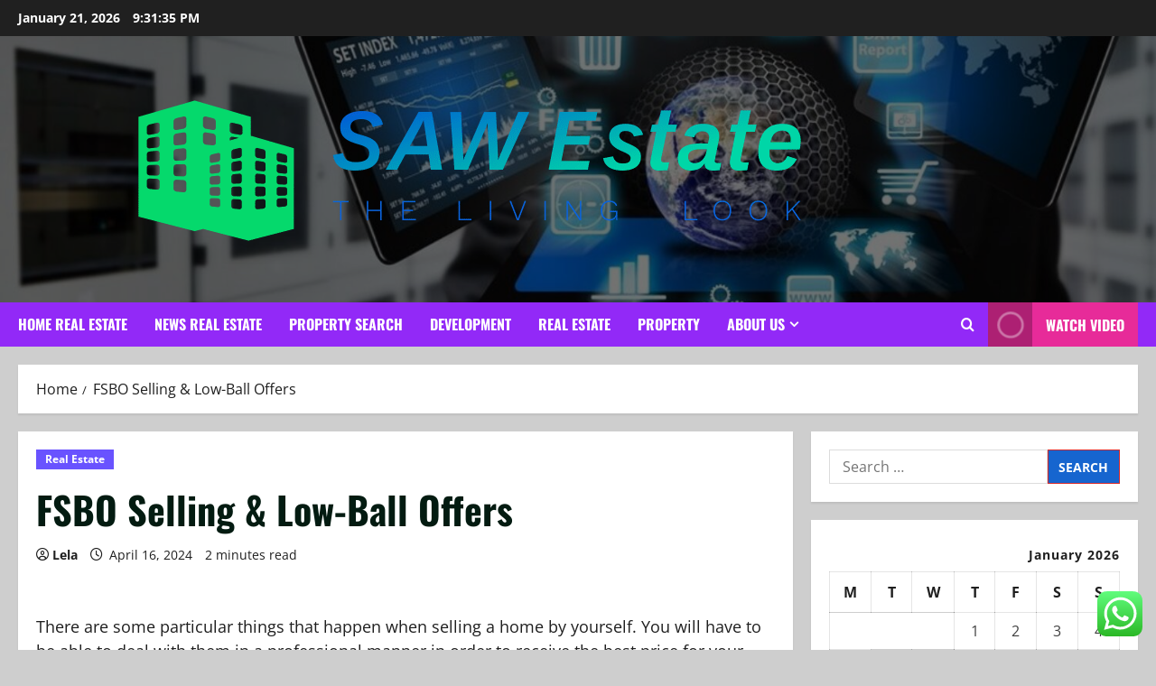

--- FILE ---
content_type: text/html; charset=UTF-8
request_url: https://seeallweb.org/fsbo-selling-low-ball-offers.html
body_size: 22162
content:
<!doctype html>
<html lang="en-US">

<head>
  <meta charset="UTF-8">
  <meta name="viewport" content="width=device-width, initial-scale=1">
  <link rel="profile" href="https://gmpg.org/xfn/11">

  <title>FSBO Selling &amp; Low-Ball Offers &#8211; SAW Estate</title>
<meta name='robots' content='max-image-preview:large' />
<link rel="alternate" type="application/rss+xml" title="SAW Estate &raquo; Feed" href="https://seeallweb.org/feed" />
<link rel="alternate" type="application/rss+xml" title="SAW Estate &raquo; Comments Feed" href="https://seeallweb.org/comments/feed" />
<link rel="alternate" type="application/rss+xml" title="SAW Estate &raquo; FSBO Selling &amp; Low-Ball Offers Comments Feed" href="https://seeallweb.org/fsbo-selling-low-ball-offers.html/feed" />
<link rel="alternate" title="oEmbed (JSON)" type="application/json+oembed" href="https://seeallweb.org/wp-json/oembed/1.0/embed?url=https%3A%2F%2Fseeallweb.org%2Ffsbo-selling-low-ball-offers.html" />
<link rel="alternate" title="oEmbed (XML)" type="text/xml+oembed" href="https://seeallweb.org/wp-json/oembed/1.0/embed?url=https%3A%2F%2Fseeallweb.org%2Ffsbo-selling-low-ball-offers.html&#038;format=xml" />
<style id='wp-img-auto-sizes-contain-inline-css' type='text/css'>
img:is([sizes=auto i],[sizes^="auto," i]){contain-intrinsic-size:3000px 1500px}
/*# sourceURL=wp-img-auto-sizes-contain-inline-css */
</style>
<link rel='stylesheet' id='morenews-font-oswald-css' href='https://seeallweb.org/wp-content/themes/morenews/assets/fonts/css/oswald.css' type='text/css' media='all' />
<link rel='stylesheet' id='morenews-font-open-sans-css' href='https://seeallweb.org/wp-content/themes/morenews/assets/fonts/css/open-sans.css' type='text/css' media='all' />
<link rel='stylesheet' id='ht_ctc_main_css-css' href='https://seeallweb.org/wp-content/plugins/click-to-chat-for-whatsapp/new/inc/assets/css/main.css?ver=4.36' type='text/css' media='all' />
<style id='wp-emoji-styles-inline-css' type='text/css'>

	img.wp-smiley, img.emoji {
		display: inline !important;
		border: none !important;
		box-shadow: none !important;
		height: 1em !important;
		width: 1em !important;
		margin: 0 0.07em !important;
		vertical-align: -0.1em !important;
		background: none !important;
		padding: 0 !important;
	}
/*# sourceURL=wp-emoji-styles-inline-css */
</style>
<style id='wp-block-library-inline-css' type='text/css'>
:root{--wp-block-synced-color:#7a00df;--wp-block-synced-color--rgb:122,0,223;--wp-bound-block-color:var(--wp-block-synced-color);--wp-editor-canvas-background:#ddd;--wp-admin-theme-color:#007cba;--wp-admin-theme-color--rgb:0,124,186;--wp-admin-theme-color-darker-10:#006ba1;--wp-admin-theme-color-darker-10--rgb:0,107,160.5;--wp-admin-theme-color-darker-20:#005a87;--wp-admin-theme-color-darker-20--rgb:0,90,135;--wp-admin-border-width-focus:2px}@media (min-resolution:192dpi){:root{--wp-admin-border-width-focus:1.5px}}.wp-element-button{cursor:pointer}:root .has-very-light-gray-background-color{background-color:#eee}:root .has-very-dark-gray-background-color{background-color:#313131}:root .has-very-light-gray-color{color:#eee}:root .has-very-dark-gray-color{color:#313131}:root .has-vivid-green-cyan-to-vivid-cyan-blue-gradient-background{background:linear-gradient(135deg,#00d084,#0693e3)}:root .has-purple-crush-gradient-background{background:linear-gradient(135deg,#34e2e4,#4721fb 50%,#ab1dfe)}:root .has-hazy-dawn-gradient-background{background:linear-gradient(135deg,#faaca8,#dad0ec)}:root .has-subdued-olive-gradient-background{background:linear-gradient(135deg,#fafae1,#67a671)}:root .has-atomic-cream-gradient-background{background:linear-gradient(135deg,#fdd79a,#004a59)}:root .has-nightshade-gradient-background{background:linear-gradient(135deg,#330968,#31cdcf)}:root .has-midnight-gradient-background{background:linear-gradient(135deg,#020381,#2874fc)}:root{--wp--preset--font-size--normal:16px;--wp--preset--font-size--huge:42px}.has-regular-font-size{font-size:1em}.has-larger-font-size{font-size:2.625em}.has-normal-font-size{font-size:var(--wp--preset--font-size--normal)}.has-huge-font-size{font-size:var(--wp--preset--font-size--huge)}.has-text-align-center{text-align:center}.has-text-align-left{text-align:left}.has-text-align-right{text-align:right}.has-fit-text{white-space:nowrap!important}#end-resizable-editor-section{display:none}.aligncenter{clear:both}.items-justified-left{justify-content:flex-start}.items-justified-center{justify-content:center}.items-justified-right{justify-content:flex-end}.items-justified-space-between{justify-content:space-between}.screen-reader-text{border:0;clip-path:inset(50%);height:1px;margin:-1px;overflow:hidden;padding:0;position:absolute;width:1px;word-wrap:normal!important}.screen-reader-text:focus{background-color:#ddd;clip-path:none;color:#444;display:block;font-size:1em;height:auto;left:5px;line-height:normal;padding:15px 23px 14px;text-decoration:none;top:5px;width:auto;z-index:100000}html :where(.has-border-color){border-style:solid}html :where([style*=border-top-color]){border-top-style:solid}html :where([style*=border-right-color]){border-right-style:solid}html :where([style*=border-bottom-color]){border-bottom-style:solid}html :where([style*=border-left-color]){border-left-style:solid}html :where([style*=border-width]){border-style:solid}html :where([style*=border-top-width]){border-top-style:solid}html :where([style*=border-right-width]){border-right-style:solid}html :where([style*=border-bottom-width]){border-bottom-style:solid}html :where([style*=border-left-width]){border-left-style:solid}html :where(img[class*=wp-image-]){height:auto;max-width:100%}:where(figure){margin:0 0 1em}html :where(.is-position-sticky){--wp-admin--admin-bar--position-offset:var(--wp-admin--admin-bar--height,0px)}@media screen and (max-width:600px){html :where(.is-position-sticky){--wp-admin--admin-bar--position-offset:0px}}

/*# sourceURL=wp-block-library-inline-css */
</style><style id='global-styles-inline-css' type='text/css'>
:root{--wp--preset--aspect-ratio--square: 1;--wp--preset--aspect-ratio--4-3: 4/3;--wp--preset--aspect-ratio--3-4: 3/4;--wp--preset--aspect-ratio--3-2: 3/2;--wp--preset--aspect-ratio--2-3: 2/3;--wp--preset--aspect-ratio--16-9: 16/9;--wp--preset--aspect-ratio--9-16: 9/16;--wp--preset--color--black: #000000;--wp--preset--color--cyan-bluish-gray: #abb8c3;--wp--preset--color--white: #ffffff;--wp--preset--color--pale-pink: #f78da7;--wp--preset--color--vivid-red: #cf2e2e;--wp--preset--color--luminous-vivid-orange: #ff6900;--wp--preset--color--luminous-vivid-amber: #fcb900;--wp--preset--color--light-green-cyan: #7bdcb5;--wp--preset--color--vivid-green-cyan: #00d084;--wp--preset--color--pale-cyan-blue: #8ed1fc;--wp--preset--color--vivid-cyan-blue: #0693e3;--wp--preset--color--vivid-purple: #9b51e0;--wp--preset--gradient--vivid-cyan-blue-to-vivid-purple: linear-gradient(135deg,rgb(6,147,227) 0%,rgb(155,81,224) 100%);--wp--preset--gradient--light-green-cyan-to-vivid-green-cyan: linear-gradient(135deg,rgb(122,220,180) 0%,rgb(0,208,130) 100%);--wp--preset--gradient--luminous-vivid-amber-to-luminous-vivid-orange: linear-gradient(135deg,rgb(252,185,0) 0%,rgb(255,105,0) 100%);--wp--preset--gradient--luminous-vivid-orange-to-vivid-red: linear-gradient(135deg,rgb(255,105,0) 0%,rgb(207,46,46) 100%);--wp--preset--gradient--very-light-gray-to-cyan-bluish-gray: linear-gradient(135deg,rgb(238,238,238) 0%,rgb(169,184,195) 100%);--wp--preset--gradient--cool-to-warm-spectrum: linear-gradient(135deg,rgb(74,234,220) 0%,rgb(151,120,209) 20%,rgb(207,42,186) 40%,rgb(238,44,130) 60%,rgb(251,105,98) 80%,rgb(254,248,76) 100%);--wp--preset--gradient--blush-light-purple: linear-gradient(135deg,rgb(255,206,236) 0%,rgb(152,150,240) 100%);--wp--preset--gradient--blush-bordeaux: linear-gradient(135deg,rgb(254,205,165) 0%,rgb(254,45,45) 50%,rgb(107,0,62) 100%);--wp--preset--gradient--luminous-dusk: linear-gradient(135deg,rgb(255,203,112) 0%,rgb(199,81,192) 50%,rgb(65,88,208) 100%);--wp--preset--gradient--pale-ocean: linear-gradient(135deg,rgb(255,245,203) 0%,rgb(182,227,212) 50%,rgb(51,167,181) 100%);--wp--preset--gradient--electric-grass: linear-gradient(135deg,rgb(202,248,128) 0%,rgb(113,206,126) 100%);--wp--preset--gradient--midnight: linear-gradient(135deg,rgb(2,3,129) 0%,rgb(40,116,252) 100%);--wp--preset--font-size--small: 13px;--wp--preset--font-size--medium: 20px;--wp--preset--font-size--large: 36px;--wp--preset--font-size--x-large: 42px;--wp--preset--spacing--20: 0.44rem;--wp--preset--spacing--30: 0.67rem;--wp--preset--spacing--40: 1rem;--wp--preset--spacing--50: 1.5rem;--wp--preset--spacing--60: 2.25rem;--wp--preset--spacing--70: 3.38rem;--wp--preset--spacing--80: 5.06rem;--wp--preset--shadow--natural: 6px 6px 9px rgba(0, 0, 0, 0.2);--wp--preset--shadow--deep: 12px 12px 50px rgba(0, 0, 0, 0.4);--wp--preset--shadow--sharp: 6px 6px 0px rgba(0, 0, 0, 0.2);--wp--preset--shadow--outlined: 6px 6px 0px -3px rgb(255, 255, 255), 6px 6px rgb(0, 0, 0);--wp--preset--shadow--crisp: 6px 6px 0px rgb(0, 0, 0);}:root { --wp--style--global--content-size: 930px;--wp--style--global--wide-size: 1400px; }:where(body) { margin: 0; }.wp-site-blocks > .alignleft { float: left; margin-right: 2em; }.wp-site-blocks > .alignright { float: right; margin-left: 2em; }.wp-site-blocks > .aligncenter { justify-content: center; margin-left: auto; margin-right: auto; }:where(.wp-site-blocks) > * { margin-block-start: 24px; margin-block-end: 0; }:where(.wp-site-blocks) > :first-child { margin-block-start: 0; }:where(.wp-site-blocks) > :last-child { margin-block-end: 0; }:root { --wp--style--block-gap: 24px; }:root :where(.is-layout-flow) > :first-child{margin-block-start: 0;}:root :where(.is-layout-flow) > :last-child{margin-block-end: 0;}:root :where(.is-layout-flow) > *{margin-block-start: 24px;margin-block-end: 0;}:root :where(.is-layout-constrained) > :first-child{margin-block-start: 0;}:root :where(.is-layout-constrained) > :last-child{margin-block-end: 0;}:root :where(.is-layout-constrained) > *{margin-block-start: 24px;margin-block-end: 0;}:root :where(.is-layout-flex){gap: 24px;}:root :where(.is-layout-grid){gap: 24px;}.is-layout-flow > .alignleft{float: left;margin-inline-start: 0;margin-inline-end: 2em;}.is-layout-flow > .alignright{float: right;margin-inline-start: 2em;margin-inline-end: 0;}.is-layout-flow > .aligncenter{margin-left: auto !important;margin-right: auto !important;}.is-layout-constrained > .alignleft{float: left;margin-inline-start: 0;margin-inline-end: 2em;}.is-layout-constrained > .alignright{float: right;margin-inline-start: 2em;margin-inline-end: 0;}.is-layout-constrained > .aligncenter{margin-left: auto !important;margin-right: auto !important;}.is-layout-constrained > :where(:not(.alignleft):not(.alignright):not(.alignfull)){max-width: var(--wp--style--global--content-size);margin-left: auto !important;margin-right: auto !important;}.is-layout-constrained > .alignwide{max-width: var(--wp--style--global--wide-size);}body .is-layout-flex{display: flex;}.is-layout-flex{flex-wrap: wrap;align-items: center;}.is-layout-flex > :is(*, div){margin: 0;}body .is-layout-grid{display: grid;}.is-layout-grid > :is(*, div){margin: 0;}body{padding-top: 0px;padding-right: 0px;padding-bottom: 0px;padding-left: 0px;}a:where(:not(.wp-element-button)){text-decoration: none;}:root :where(.wp-element-button, .wp-block-button__link){background-color: #32373c;border-radius: 0;border-width: 0;color: #fff;font-family: inherit;font-size: inherit;font-style: inherit;font-weight: inherit;letter-spacing: inherit;line-height: inherit;padding-top: calc(0.667em + 2px);padding-right: calc(1.333em + 2px);padding-bottom: calc(0.667em + 2px);padding-left: calc(1.333em + 2px);text-decoration: none;text-transform: inherit;}.has-black-color{color: var(--wp--preset--color--black) !important;}.has-cyan-bluish-gray-color{color: var(--wp--preset--color--cyan-bluish-gray) !important;}.has-white-color{color: var(--wp--preset--color--white) !important;}.has-pale-pink-color{color: var(--wp--preset--color--pale-pink) !important;}.has-vivid-red-color{color: var(--wp--preset--color--vivid-red) !important;}.has-luminous-vivid-orange-color{color: var(--wp--preset--color--luminous-vivid-orange) !important;}.has-luminous-vivid-amber-color{color: var(--wp--preset--color--luminous-vivid-amber) !important;}.has-light-green-cyan-color{color: var(--wp--preset--color--light-green-cyan) !important;}.has-vivid-green-cyan-color{color: var(--wp--preset--color--vivid-green-cyan) !important;}.has-pale-cyan-blue-color{color: var(--wp--preset--color--pale-cyan-blue) !important;}.has-vivid-cyan-blue-color{color: var(--wp--preset--color--vivid-cyan-blue) !important;}.has-vivid-purple-color{color: var(--wp--preset--color--vivid-purple) !important;}.has-black-background-color{background-color: var(--wp--preset--color--black) !important;}.has-cyan-bluish-gray-background-color{background-color: var(--wp--preset--color--cyan-bluish-gray) !important;}.has-white-background-color{background-color: var(--wp--preset--color--white) !important;}.has-pale-pink-background-color{background-color: var(--wp--preset--color--pale-pink) !important;}.has-vivid-red-background-color{background-color: var(--wp--preset--color--vivid-red) !important;}.has-luminous-vivid-orange-background-color{background-color: var(--wp--preset--color--luminous-vivid-orange) !important;}.has-luminous-vivid-amber-background-color{background-color: var(--wp--preset--color--luminous-vivid-amber) !important;}.has-light-green-cyan-background-color{background-color: var(--wp--preset--color--light-green-cyan) !important;}.has-vivid-green-cyan-background-color{background-color: var(--wp--preset--color--vivid-green-cyan) !important;}.has-pale-cyan-blue-background-color{background-color: var(--wp--preset--color--pale-cyan-blue) !important;}.has-vivid-cyan-blue-background-color{background-color: var(--wp--preset--color--vivid-cyan-blue) !important;}.has-vivid-purple-background-color{background-color: var(--wp--preset--color--vivid-purple) !important;}.has-black-border-color{border-color: var(--wp--preset--color--black) !important;}.has-cyan-bluish-gray-border-color{border-color: var(--wp--preset--color--cyan-bluish-gray) !important;}.has-white-border-color{border-color: var(--wp--preset--color--white) !important;}.has-pale-pink-border-color{border-color: var(--wp--preset--color--pale-pink) !important;}.has-vivid-red-border-color{border-color: var(--wp--preset--color--vivid-red) !important;}.has-luminous-vivid-orange-border-color{border-color: var(--wp--preset--color--luminous-vivid-orange) !important;}.has-luminous-vivid-amber-border-color{border-color: var(--wp--preset--color--luminous-vivid-amber) !important;}.has-light-green-cyan-border-color{border-color: var(--wp--preset--color--light-green-cyan) !important;}.has-vivid-green-cyan-border-color{border-color: var(--wp--preset--color--vivid-green-cyan) !important;}.has-pale-cyan-blue-border-color{border-color: var(--wp--preset--color--pale-cyan-blue) !important;}.has-vivid-cyan-blue-border-color{border-color: var(--wp--preset--color--vivid-cyan-blue) !important;}.has-vivid-purple-border-color{border-color: var(--wp--preset--color--vivid-purple) !important;}.has-vivid-cyan-blue-to-vivid-purple-gradient-background{background: var(--wp--preset--gradient--vivid-cyan-blue-to-vivid-purple) !important;}.has-light-green-cyan-to-vivid-green-cyan-gradient-background{background: var(--wp--preset--gradient--light-green-cyan-to-vivid-green-cyan) !important;}.has-luminous-vivid-amber-to-luminous-vivid-orange-gradient-background{background: var(--wp--preset--gradient--luminous-vivid-amber-to-luminous-vivid-orange) !important;}.has-luminous-vivid-orange-to-vivid-red-gradient-background{background: var(--wp--preset--gradient--luminous-vivid-orange-to-vivid-red) !important;}.has-very-light-gray-to-cyan-bluish-gray-gradient-background{background: var(--wp--preset--gradient--very-light-gray-to-cyan-bluish-gray) !important;}.has-cool-to-warm-spectrum-gradient-background{background: var(--wp--preset--gradient--cool-to-warm-spectrum) !important;}.has-blush-light-purple-gradient-background{background: var(--wp--preset--gradient--blush-light-purple) !important;}.has-blush-bordeaux-gradient-background{background: var(--wp--preset--gradient--blush-bordeaux) !important;}.has-luminous-dusk-gradient-background{background: var(--wp--preset--gradient--luminous-dusk) !important;}.has-pale-ocean-gradient-background{background: var(--wp--preset--gradient--pale-ocean) !important;}.has-electric-grass-gradient-background{background: var(--wp--preset--gradient--electric-grass) !important;}.has-midnight-gradient-background{background: var(--wp--preset--gradient--midnight) !important;}.has-small-font-size{font-size: var(--wp--preset--font-size--small) !important;}.has-medium-font-size{font-size: var(--wp--preset--font-size--medium) !important;}.has-large-font-size{font-size: var(--wp--preset--font-size--large) !important;}.has-x-large-font-size{font-size: var(--wp--preset--font-size--x-large) !important;}
/*# sourceURL=global-styles-inline-css */
</style>

<link rel='stylesheet' id='contact-form-7-css' href='https://seeallweb.org/wp-content/plugins/contact-form-7/includes/css/styles.css?ver=6.1.4' type='text/css' media='all' />
<style id='contact-form-7-inline-css' type='text/css'>
.wpcf7 .wpcf7-recaptcha iframe {margin-bottom: 0;}.wpcf7 .wpcf7-recaptcha[data-align="center"] > div {margin: 0 auto;}.wpcf7 .wpcf7-recaptcha[data-align="right"] > div {margin: 0 0 0 auto;}
/*# sourceURL=contact-form-7-inline-css */
</style>
<link rel='stylesheet' id='bootstrap-css' href='https://seeallweb.org/wp-content/themes/morenews/assets/bootstrap/css/bootstrap.min.css?ver=1.1.18' type='text/css' media='all' />
<link rel='stylesheet' id='morenews-style-css' href='https://seeallweb.org/wp-content/themes/morenews/style.min.css?ver=1.1.18' type='text/css' media='all' />
<style id='morenews-style-inline-css' type='text/css'>
body.aft-dark-mode #sidr,body.aft-dark-mode,body.aft-dark-mode.custom-background,body.aft-dark-mode #af-preloader{background-color:#1A1A1A;} body.aft-default-mode #sidr,body.aft-default-mode #af-preloader,body.aft-default-mode{background-color:#cecece;} .frm_style_formidable-style.with_frm_style .frm_compact .frm_dropzone.dz-clickable .dz-message,.frm_style_formidable-style.with_frm_style input[type=submit],.frm_style_formidable-style.with_frm_style .frm_submit input[type=button],.frm_style_formidable-style.with_frm_style .frm_submit button,.frm_form_submit_style,.frm_style_formidable-style.with_frm_style .frm-edit-page-btn,.woocommerce #respond input#submit.disabled,.woocommerce #respond input#submit:disabled,.woocommerce #respond input#submit:disabled[disabled],.woocommerce a.button.disabled,.woocommerce a.button:disabled,.woocommerce a.button:disabled[disabled],.woocommerce button.button.disabled,.woocommerce button.button:disabled,.woocommerce button.button:disabled[disabled],.woocommerce input.button.disabled,.woocommerce input.button:disabled,.woocommerce input.button:disabled[disabled],.woocommerce #respond input#submit,.woocommerce a.button,.woocommerce button.button,.woocommerce input.button,.woocommerce #respond input#submit.alt,.woocommerce a.button.alt,.woocommerce button.button.alt,.woocommerce input.button.alt,.woocommerce-account .addresses .title .edit,:root .wc-block-featured-product__link :where(.wp-element-button,.wp-block-button__link),:root .wc-block-featured-category__link :where(.wp-element-button,.wp-block-button__link),hustle-button,button.wc-block-mini-cart__button,.wc-block-checkout .wp-block-button__link,.wp-block-button.wc-block-components-product-button .wp-block-button__link,.wc-block-grid__product-add-to-cart.wp-block-button .wp-block-button__link,body .wc-block-components-button,.wc-block-grid .wp-block-button__link,.woocommerce-notices-wrapper .button,body .woocommerce-notices-wrapper .button:hover,body.woocommerce .single_add_to_cart_button.button:hover,body.woocommerce a.button.add_to_cart_button:hover,.widget-title-fill-and-border .morenews-widget .wp-block-search__label,.widget-title-fill-and-border .morenews-widget .wp-block-group .wp-block-heading,.widget-title-fill-and-no-border .morenews-widget .wp-block-search__label,.widget-title-fill-and-no-border .morenews-widget .wp-block-group .wp-block-heading,.widget-title-fill-and-border .wp_post_author_widget .widget-title .header-after,.widget-title-fill-and-border .widget-title .heading-line,.widget-title-fill-and-border .aft-posts-tabs-panel .nav-tabs>li>a.active,.widget-title-fill-and-border .aft-main-banner-wrapper .widget-title .heading-line ,.widget-title-fill-and-no-border .wp_post_author_widget .widget-title .header-after,.widget-title-fill-and-no-border .widget-title .heading-line,.widget-title-fill-and-no-border .aft-posts-tabs-panel .nav-tabs>li>a.active,.widget-title-fill-and-no-border .aft-main-banner-wrapper .widget-title .heading-line,a.sidr-class-sidr-button-close,body.widget-title-border-bottom .header-after1 .heading-line-before,body.widget-title-border-bottom .widget-title .heading-line-before,.widget-title-border-center .morenews-widget .wp-block-search__label::after,.widget-title-border-center .morenews-widget .wp-block-group .wp-block-heading::after,.widget-title-border-center .wp_post_author_widget .widget-title .heading-line-before,.widget-title-border-center .aft-posts-tabs-panel .nav-tabs>li>a.active::after,.widget-title-border-center .wp_post_author_widget .widget-title .header-after::after,.widget-title-border-center .widget-title .heading-line-after,.widget-title-border-bottom .morenews-widget .wp-block-search__label::after,.widget-title-border-bottom .morenews-widget .wp-block-group .wp-block-heading::after,.widget-title-border-bottom .heading-line::before,.widget-title-border-bottom .wp-post-author-wrap .header-after::before,.widget-title-border-bottom .aft-posts-tabs-panel .nav-tabs>li>a.active span::after,.aft-dark-mode .is-style-fill a.wp-block-button__link:not(.has-background),.aft-default-mode .is-style-fill a.wp-block-button__link:not(.has-background),#reading-progress-bar,a.comment-reply-link,body.aft-default-mode .reply a,body.aft-dark-mode .reply a,.aft-popular-taxonomies-lists span::before ,#loader-wrapper div,span.heading-line::before,.wp-post-author-wrap .header-after::before,body.aft-dark-mode input[type="button"],body.aft-dark-mode input[type="reset"],body.aft-dark-mode input[type="submit"],body.aft-dark-mode .inner-suscribe input[type=submit],body.aft-default-mode input[type="button"],body.aft-default-mode input[type="reset"],body.aft-default-mode input[type="submit"],body.aft-default-mode .inner-suscribe input[type=submit],.woocommerce-product-search button[type="submit"],input.search-submit,.wp-block-search__button,.af-youtube-slider .af-video-wrap .af-bg-play i,.af-youtube-video-list .entry-header-yt-video-wrapper .af-yt-video-play i,.af-post-format i,body .btn-style1 a:visited,body .btn-style1 a,body span.post-page-numbers.current,body .morenews-pagination .nav-links .page-numbers.current,body #scroll-up,button,a.author-button.primary,.morenews-reaction-button .reaction-percentage,h3.morenews-subtitle:after,body article.sticky .read-single:before,.aft-readmore-wrapper a.aft-readmore:hover,body.aft-dark-mode .aft-readmore-wrapper a.aft-readmore:hover,footer.site-footer .aft-readmore-wrapper a.aft-readmore:hover,.aft-readmore-wrapper a.aft-readmore:hover,body .trending-posts-vertical .trending-no{background-color:#d82929;} div.wpforms-container-full button[type=submit]:hover,div.wpforms-container-full button[type=submit]:not(:hover):not(:active){background-color:#d82929 !important;} .grid-design-texts-over-image .aft-readmore-wrapper a.aft-readmore:hover,.aft-readmore-wrapper a.aft-readmore:hover,body.aft-dark-mode .aft-readmore-wrapper a.aft-readmore:hover,body.aft-default-mode .aft-readmore-wrapper a.aft-readmore:hover,a.author-button.primary,.morenews-post-badge,body.single .entry-header .aft-post-excerpt-and-meta .post-excerpt,body.aft-dark-mode.single span.tags-links a:hover,.morenews-pagination .nav-links .page-numbers.current,.aft-readmore-wrapper a.aft-readmore:hover,p.awpa-more-posts a:hover,.wp-post-author-meta .wp-post-author-meta-more-posts a.awpa-more-posts:hover{border-color:#d82929;} body:not(.rtl) .aft-popular-taxonomies-lists span::after{border-left-color:#d82929;} body.rtl .aft-popular-taxonomies-lists span::after{border-right-color:#d82929;} .widget-title-fill-and-no-border .morenews-widget .wp-block-search__label::after,.widget-title-fill-and-no-border .morenews-widget .wp-block-group .wp-block-heading::after,.widget-title-fill-and-no-border .aft-posts-tabs-panel .nav-tabs>li a.active::after,.widget-title-fill-and-no-border .morenews-widget .widget-title::before,.widget-title-fill-and-no-border .morenews-customizer .widget-title::before{border-top-color:#d82929;} .woocommerce div.product .woocommerce-tabs ul.tabs li.active,#scroll-up::after,.aft-dark-mode #loader,.aft-default-mode #loader{border-bottom-color:#d82929;} footer.site-footer .wp-calendar-nav a:hover,footer.site-footer .wp-block-latest-comments__comment-meta a:hover,.aft-dark-mode .tagcloud a:hover,.aft-dark-mode .widget ul.menu >li a:hover,.aft-dark-mode .widget > ul > li a:hover,.banner-exclusive-posts-wrapper a:hover,.list-style .read-title h3 a:hover,.grid-design-default .read-title h3 a:hover,body.aft-dark-mode .banner-exclusive-posts-wrapper a:hover,body.aft-dark-mode .banner-exclusive-posts-wrapper a:visited:hover,body.aft-default-mode .banner-exclusive-posts-wrapper a:hover,body.aft-default-mode .banner-exclusive-posts-wrapper a:visited:hover,body.wp-post-author-meta .awpa-display-name a:hover,.widget_text a ,.post-description a:not(.aft-readmore),.post-description a:not(.aft-readmore):visited,.wp_post_author_widget .wp-post-author-meta .awpa-display-name a:hover,.wp-post-author-meta .wp-post-author-meta-more-posts a.awpa-more-posts:hover,body.aft-default-mode .af-breadcrumbs a:hover,body.aft-dark-mode .af-breadcrumbs a:hover,body .wp-block-latest-comments li.wp-block-latest-comments__comment a:hover,body .site-footer .color-pad .read-title h3 a:hover,body.aft-dark-mode #secondary .morenews-widget ul[class*="wp-block-"] a:hover,body.aft-dark-mode #secondary .morenews-widget ol[class*="wp-block-"] a:hover,body.aft-dark-mode a.post-edit-link:hover,body.aft-default-mode #secondary .morenews-widget ul[class*="wp-block-"] a:hover,body.aft-default-mode #secondary .morenews-widget ol[class*="wp-block-"] a:hover,body.aft-default-mode a.post-edit-link:hover,body.aft-default-mode #secondary .widget > ul > li a:hover,body.aft-default-mode footer.comment-meta a:hover,body.aft-dark-mode footer.comment-meta a:hover,body.aft-default-mode .comment-form a:hover,body.aft-dark-mode .comment-form a:hover,body.aft-dark-mode .entry-content > .wp-block-tag-cloud a:not(.has-text-color):hover,body.aft-default-mode .entry-content > .wp-block-tag-cloud a:not(.has-text-color):hover,body.aft-dark-mode .entry-content .wp-block-archives-list.wp-block-archives a:not(.has-text-color):hover,body.aft-default-mode .entry-content .wp-block-archives-list.wp-block-archives a:not(.has-text-color):hover,body.aft-dark-mode .entry-content .wp-block-latest-posts a:not(.has-text-color):hover,body.aft-dark-mode .entry-content .wp-block-categories-list.wp-block-categories a:not(.has-text-color):hover,body.aft-default-mode .entry-content .wp-block-latest-posts a:not(.has-text-color):hover,body.aft-default-mode .entry-content .wp-block-categories-list.wp-block-categories a:not(.has-text-color):hover,.aft-default-mode .wp-block-archives-list.wp-block-archives a:not(.has-text-color):hover,.aft-default-mode .wp-block-latest-posts a:not(.has-text-color):hover,.aft-default-mode .wp-block-categories-list.wp-block-categories a:not(.has-text-color):hover,.aft-default-mode .wp-block-latest-comments li.wp-block-latest-comments__comment a:hover,.aft-dark-mode .wp-block-archives-list.wp-block-archives a:not(.has-text-color):hover,.aft-dark-mode .wp-block-latest-posts a:not(.has-text-color):hover,.aft-dark-mode .wp-block-categories-list.wp-block-categories a:not(.has-text-color):hover,.aft-dark-mode .wp-block-latest-comments li.wp-block-latest-comments__comment a:hover,body.aft-dark-mode .morenews-pagination .nav-links a.page-numbers:hover,body.aft-default-mode .morenews-pagination .nav-links a.page-numbers:hover,body.aft-default-mode .aft-popular-taxonomies-lists ul li a:hover ,body.aft-dark-mode .aft-popular-taxonomies-lists ul li a:hover,body.aft-dark-mode .wp-calendar-nav a,body .entry-content > .wp-block-heading:not(.has-link-color):not(.wp-block-post-title) a,body .entry-content > ul a,body .entry-content > ol a,body .entry-content > p:not(.has-link-color) a ,body.aft-default-mode p.logged-in-as a,body.aft-dark-mode p.logged-in-as a,body.aft-dark-mode .woocommerce-loop-product__title:hover,body.aft-default-mode .woocommerce-loop-product__title:hover,a:hover,p a,.stars a:active,.stars a:focus,.morenews-widget.widget_text a,a.author-website:hover,.author-box-content a.author-posts-link:hover,body .morenews-sponsor a,body .morenews-source a,body.aft-default-mode .wp-block-latest-comments li.wp-block-latest-comments__comment a:hover,body.aft-dark-mode .wp-block-latest-comments li.wp-block-latest-comments__comment a:hover,.entry-content .wp-block-latest-comments a:not(.has-text-color):hover,.wc-block-grid__product .wc-block-grid__product-link:focus,body.aft-default-mode .entry-content .wp-block-heading:not(.has-link-color):not(.wp-block-post-title) a,body.aft-dark-mode .entry-content .wp-block-heading:not(.has-link-color):not(.wp-block-post-title) a,body.aft-default-mode .comment-content a,body.aft-dark-mode .comment-content a,body.aft-default-mode .post-excerpt a,body.aft-dark-mode .post-excerpt a,body.aft-default-mode .wp-block-tag-cloud a:hover,body.aft-default-mode .tagcloud a:hover,body.aft-default-mode.single span.tags-links a:hover,body.aft-default-mode p.awpa-more-posts a:hover,body.aft-default-mode p.awpa-website a:hover ,body.aft-default-mode .wp-post-author-meta h4 a:hover,body.aft-default-mode .widget ul.menu >li a:hover,body.aft-default-mode .widget > ul > li a:hover,body.aft-default-mode .nav-links a:hover,body.aft-default-mode ul.trail-items li a:hover,body.aft-dark-mode .wp-block-tag-cloud a:hover,body.aft-dark-mode .tagcloud a:hover,body.aft-dark-mode.single span.tags-links a:hover,body.aft-dark-mode p.awpa-more-posts a:hover,body.aft-dark-mode p.awpa-website a:hover ,body.aft-dark-mode .widget ul.menu >li a:hover,body.aft-dark-mode .nav-links a:hover,body.aft-dark-mode ul.trail-items li a:hover{color:#d82929;} @media only screen and (min-width:992px){body.aft-default-mode .morenews-header .main-navigation .menu-desktop > ul > li:hover > a:before,body.aft-default-mode .morenews-header .main-navigation .menu-desktop > ul > li.current-menu-item > a:before{background-color:#d82929;} } .woocommerce-product-search button[type="submit"],input.search-submit{background-color:#d82929;} .aft-dark-mode .entry-content a:hover,.aft-dark-mode .entry-content a:focus,.aft-dark-mode .entry-content a:active,.wp-calendar-nav a,#wp-calendar tbody td a,body.aft-dark-mode #wp-calendar tbody td#today,body.aft-default-mode #wp-calendar tbody td#today,body.aft-default-mode .entry-content .wp-block-heading:not(.has-link-color):not(.wp-block-post-title) a,body.aft-dark-mode .entry-content .wp-block-heading:not(.has-link-color):not(.wp-block-post-title) a,body .entry-content > ul a,body .entry-content > ul a:visited,body .entry-content > ol a,body .entry-content > ol a:visited,body .entry-content > p:not(.has-link-color) a,body .entry-content > p:not(.has-link-color) a:visited{color:#d82929;} .woocommerce-product-search button[type="submit"],input.search-submit,body.single span.tags-links a:hover,body .entry-content .wp-block-heading:not(.has-link-color):not(.wp-block-post-title) a,body .entry-content > ul a,body .entry-content > ul a:visited,body .entry-content > ol a,body .entry-content > ol a:visited,body .entry-content > p:not(.has-link-color) a,body .entry-content > p:not(.has-link-color) a:visited{border-color:#d82929;} @media only screen and (min-width:993px){.main-navigation .menu-desktop > li.current-menu-item::after,.main-navigation .menu-desktop > ul > li.current-menu-item::after,.main-navigation .menu-desktop > li::after,.main-navigation .menu-desktop > ul > li::after{background-color:#d82929;} } .site-branding .site-title{font-family:'Oswald','Noto Sans','Noto Sans CJK SC','Noto Sans JP','Noto Sans KR',system-ui,-apple-system,'Segoe UI',Roboto,'Helvetica Neue',Arial,sans-serif,'Apple Color Emoji','Segoe UI Emoji','Segoe UI Symbol';} body,button,input,select,optgroup,.cat-links li a,.min-read,.af-social-contacts .social-widget-menu .screen-reader-text,textarea{font-family:'Open Sans','Noto Sans','Noto Sans CJK SC','Noto Sans JP','Noto Sans KR',system-ui,-apple-system,'Segoe UI',Roboto,'Helvetica Neue',Arial,sans-serif,'Apple Color Emoji','Segoe UI Emoji','Segoe UI Symbol';} .wp-block-tag-cloud a,.tagcloud a,body span.hustle-title,.wp-block-blockspare-blockspare-tabs .bs-tabs-title-list li a.bs-tab-title,.navigation.post-navigation .nav-links a,div.custom-menu-link > a,.exclusive-posts .exclusive-now span,.aft-popular-taxonomies-lists span,.exclusive-posts a,.aft-posts-tabs-panel .nav-tabs>li>a,.widget-title-border-bottom .aft-posts-tabs-panel .nav-tabs>li>a,.nav-tabs>li,.widget ul ul li,.widget ul.menu >li ,.widget > ul > li,.wp-block-search__label,.wp-block-latest-posts.wp-block-latest-posts__list li,.wp-block-latest-comments li.wp-block-latest-comments__comment,.wp-block-group ul li a,.main-navigation ul li a,h1,h2,h3,h4,h5,h6{font-family:'Oswald','Noto Sans','Noto Sans CJK SC','Noto Sans JP','Noto Sans KR',system-ui,-apple-system,'Segoe UI',Roboto,'Helvetica Neue',Arial,sans-serif,'Apple Color Emoji','Segoe UI Emoji','Segoe UI Symbol';} .container-wrapper .elementor{max-width:100%;} .full-width-content .elementor-section-stretched,.align-content-left .elementor-section-stretched,.align-content-right .elementor-section-stretched{max-width:100%;left:0 !important;}
/*# sourceURL=morenews-style-inline-css */
</style>
<link rel='stylesheet' id='gamernews-css' href='https://seeallweb.org/wp-content/themes/gamernews/style.css?ver=1.1.18' type='text/css' media='all' />
<link rel='stylesheet' id='aft-icons-css' href='https://seeallweb.org/wp-content/themes/morenews/assets/icons/style.css?ver=6.9' type='text/css' media='all' />
<link rel='stylesheet' id='slick-css' href='https://seeallweb.org/wp-content/themes/morenews/assets/slick/css/slick.min.css?ver=6.9' type='text/css' media='all' />
<link rel='stylesheet' id='sidr-css' href='https://seeallweb.org/wp-content/themes/morenews/assets/sidr/css/jquery.sidr.dark.css?ver=6.9' type='text/css' media='all' />
<link rel='stylesheet' id='magnific-popup-css' href='https://seeallweb.org/wp-content/themes/morenews/assets/magnific-popup/magnific-popup.css?ver=6.9' type='text/css' media='all' />
<script type="text/javascript" src="https://seeallweb.org/wp-includes/js/jquery/jquery.min.js?ver=3.7.1" id="jquery-core-js"></script>
<script type="text/javascript" src="https://seeallweb.org/wp-includes/js/jquery/jquery-migrate.min.js?ver=3.4.1" id="jquery-migrate-js"></script>
<script type="text/javascript" src="https://seeallweb.org/wp-content/themes/morenews/assets/jquery.cookie.js?ver=6.9" id="jquery-cookie-js"></script>
<script type="text/javascript" src="https://seeallweb.org/wp-content/themes/morenews/assets/background-script.js?ver=1.1.18" id="morenews-background-script-js"></script>
<link rel="https://api.w.org/" href="https://seeallweb.org/wp-json/" /><link rel="alternate" title="JSON" type="application/json" href="https://seeallweb.org/wp-json/wp/v2/posts/15389" /><link rel="EditURI" type="application/rsd+xml" title="RSD" href="https://seeallweb.org/xmlrpc.php?rsd" />
<meta name="generator" content="WordPress 6.9" />
<link rel="canonical" href="https://seeallweb.org/fsbo-selling-low-ball-offers.html" />
<link rel='shortlink' href='https://seeallweb.org/?p=15389' />
<!-- FIFU:meta:begin:image -->
<meta property="og:image" content="https://i.ibb.co/BG53b9t/Home-Improvement-25.jpg" />
<!-- FIFU:meta:end:image --><!-- FIFU:meta:begin:twitter -->
<meta name="twitter:card" content="summary_large_image" />
<meta name="twitter:title" content="FSBO Selling &amp; Low-Ball Offers" />
<meta name="twitter:description" content="" />
<meta name="twitter:image" content="https://i.ibb.co/BG53b9t/Home-Improvement-25.jpg" />
<!-- FIFU:meta:end:twitter --><!-- HFCM by 99 Robots - Snippet # 8: Google Console -->
<meta name="google-site-verification" content="0wFCRR5FCIkmmaLZlD23aYoNQwdy8_-Qpy8h2Vf6T8A" />
<!-- /end HFCM by 99 Robots -->
<link rel="preload" href="https://seeallweb.org/wp-content/uploads/2025/07/cropped-ishhs.jpg" as="image"><link rel="pingback" href="https://seeallweb.org/xmlrpc.php">    <style type="text/css">
      .site-title,
      .site-description {
        position: absolute;
        clip: rect(1px, 1px, 1px, 1px);
        display: none;
      }

          </style>
<style type="text/css" id="custom-background-css">
body.custom-background { background-color: #cecece; }
</style>
	<link rel="icon" href="https://seeallweb.org/wp-content/uploads/2025/07/cropped-cropped-default-32x32.png" sizes="32x32" />
<link rel="icon" href="https://seeallweb.org/wp-content/uploads/2025/07/cropped-cropped-default-192x192.png" sizes="192x192" />
<link rel="apple-touch-icon" href="https://seeallweb.org/wp-content/uploads/2025/07/cropped-cropped-default-180x180.png" />
<meta name="msapplication-TileImage" content="https://seeallweb.org/wp-content/uploads/2025/07/cropped-cropped-default-270x270.png" />

<!-- FIFU:jsonld:begin -->
<script type="application/ld+json">{"@context":"https://schema.org","@type":"BlogPosting","headline":"FSBO Selling &amp; Low-Ball Offers","url":"https://seeallweb.org/fsbo-selling-low-ball-offers.html","mainEntityOfPage":"https://seeallweb.org/fsbo-selling-low-ball-offers.html","image":[{"@type":"ImageObject","url":"https://i.ibb.co/BG53b9t/Home-Improvement-25.jpg"}],"datePublished":"2024-04-16T02:01:29+00:00","dateModified":"2022-11-19T02:48:58+00:00","author":{"@type":"Person","name":"Lela","url":"https://seeallweb.org/author/lela"}}</script>
<!-- FIFU:jsonld:end -->
<link rel="preload" as="image" href="https://youplumbing.com.au/wp-content/uploads/2025/07/youplumbing_f6.webp"><link rel="preload" as="image" href="https://lh7-rt.googleusercontent.com/docsz/AD_4nXduLXH3Hb9y84xywvhmpH2hYNzCa6PHygSf_z5x8PQGQwuNgzkFSrLdnMqMguQvxkRCY3Kw-6oNqegt_6MqAueh4aD4QQzbsnpJEWaTLl_TgELaLZHMrRpqqxFex7m3UU5zTOZxxhG6_mMO1eQ24RU?key=vns__6jFpXtEO9jYrIwB5z5W"><link rel="preload" as="image" href="https://img.freepik.com/free-photo/young-real-estate-agents-with-scaffold-background_23-2147650204.jpg?ga=GA1.1.778608874.1731891583&#038;semt=ais_hybrid"><link rel="preload" as="image" href="https://seeallweb.org/wp-content/uploads/2026/01/image.jpeg"><link rel="preload" as="image" href="https://youplumbing.com.au/wp-content/uploads/2025/07/youplumbing_f6.webp"><link rel="preload" as="image" href="https://floridawildlifetrappers.com/wp-content/uploads/2023/10/Bat-Infestations.webp"><link rel="preload" as="image" href="https://www.therealsealllc.com/wp-content/uploads/2022/10/where-are-egress-windows-required.jpg"></head>








<body class="wp-singular post-template-default single single-post postid-15389 single-format-standard custom-background wp-custom-logo wp-embed-responsive wp-theme-morenews wp-child-theme-gamernews  aft-sticky-header aft-default-mode aft-header-layout-side header-image-default widget-title-border-bottom default-content-layout single-content-mode-default single-post-title-boxed align-content-left af-wide-layout">
  
  
  <div id="page" class="site af-whole-wrapper">
    <a class="skip-link screen-reader-text" href="#content">Skip to content</a>

    
    <header id="masthead" class="header-layout-side morenews-header">
        <div class="top-header">
    <div class="container-wrapper">
      <div class="top-bar-flex">
        <div class="top-bar-left col-2">
          <div class="date-bar-left">
                  <span class="topbar-date">
        January 21, 2026 <span id="topbar-time"></span>      </span>
              </div>
        </div>
        <div class="top-bar-right col-2">
          <div class="aft-small-social-menu">
                            </div>
        </div>
      </div>
    </div>
  </div>
<div class="af-middle-header af-header-image data-bg" style="background-image: url(https://seeallweb.org/wp-content/uploads/2025/07/cropped-ishhs.jpg);">
  <div class="container-wrapper">

        <div class="af-middle-container">
      <div class="logo">
            <div class="site-branding ">
      <a href="https://seeallweb.org/" class="custom-logo-link" rel="home"><img width="998" height="235" src="https://seeallweb.org/wp-content/uploads/2025/07/cropped-default.png" class="custom-logo" alt="SAW Estate" decoding="async" fetchpriority="high" srcset="https://seeallweb.org/wp-content/uploads/2025/07/cropped-default.png 998w, https://seeallweb.org/wp-content/uploads/2025/07/cropped-default-300x71.png 300w, https://seeallweb.org/wp-content/uploads/2025/07/cropped-default-768x181.png 768w" sizes="(max-width: 998px) 100vw, 998px" loading="lazy" /></a>        <p class="site-title font-family-1">
          <a href="https://seeallweb.org/" class="site-title-anchor" rel="home">SAW Estate</a>
        </p>
      
              <p class="site-description">The Living  look</p>
          </div>

          </div>
          </div>
  </div>
</div>
<div id="main-navigation-bar" class="af-bottom-header">
  <div class="container-wrapper">
    <div class="bottom-bar-flex">
      <div class="offcanvas-navigaiton">
                <div class="af-bottom-head-nav">
              <div class="navigation-container">
      <nav class="main-navigation clearfix">

        <span class="toggle-menu" >
          <a href="#" role="button" class="aft-void-menu" aria-controls="primary-menu" aria-expanded="false">
            <span class="screen-reader-text">
              Primary Menu            </span>
            <i class="ham"></i>
          </a>
        </span>


        <div class="menu main-menu menu-desktop show-menu-border"><ul id="primary-menu" class="menu"><li id="menu-item-13709" class="menu-item menu-item-type-taxonomy menu-item-object-category menu-item-13709"><a href="https://seeallweb.org/category/home-real-estate">Home Real Estate</a></li>
<li id="menu-item-13710" class="menu-item menu-item-type-taxonomy menu-item-object-category menu-item-13710"><a href="https://seeallweb.org/category/news-real-estate">News Real Estate</a></li>
<li id="menu-item-13712" class="menu-item menu-item-type-taxonomy menu-item-object-category menu-item-13712"><a href="https://seeallweb.org/category/property-search">Property Search</a></li>
<li id="menu-item-13708" class="menu-item menu-item-type-taxonomy menu-item-object-category menu-item-13708"><a href="https://seeallweb.org/category/development">Development</a></li>
<li id="menu-item-13713" class="menu-item menu-item-type-taxonomy menu-item-object-category current-post-ancestor current-menu-parent current-post-parent menu-item-13713"><a href="https://seeallweb.org/category/real-estate">Real Estate</a></li>
<li id="menu-item-13711" class="menu-item menu-item-type-taxonomy menu-item-object-category menu-item-13711"><a href="https://seeallweb.org/category/property">Property</a></li>
<li id="menu-item-13702" class="menu-item menu-item-type-post_type menu-item-object-page menu-item-has-children menu-item-13702"><a href="https://seeallweb.org/about-us">About Us</a>
<ul class="sub-menu">
	<li id="menu-item-13704" class="menu-item menu-item-type-post_type menu-item-object-page menu-item-13704"><a href="https://seeallweb.org/advertise-here">Advertise Here</a></li>
	<li id="menu-item-13705" class="menu-item menu-item-type-post_type menu-item-object-page menu-item-13705"><a href="https://seeallweb.org/contact-us">Contact Us</a></li>
	<li id="menu-item-13706" class="menu-item menu-item-type-post_type menu-item-object-page menu-item-13706"><a href="https://seeallweb.org/privacy-policy">Privacy Policy</a></li>
	<li id="menu-item-17217" class="menu-item menu-item-type-post_type menu-item-object-page menu-item-17217"><a href="https://seeallweb.org/sitemap">Sitemap</a></li>
</ul>
</li>
</ul></div>      </nav>
    </div>


          </div>
      </div>
      <div class="search-watch">
                  <div class="af-search-wrap">
      <div class="search-overlay" aria-label="Open search form">
        <a href="#" title="Search" class="search-icon" aria-label="Open search form">
          <i class="fa fa-search"></i>
        </a>
        <div class="af-search-form">
          <form role="search" method="get" class="search-form" action="https://seeallweb.org/">
				<label>
					<span class="screen-reader-text">Search for:</span>
					<input type="search" class="search-field" placeholder="Search &hellip;" value="" name="s" />
				</label>
				<input type="submit" class="search-submit" value="Search" />
			</form>          <!-- Live Search Results -->
          <div id="af-live-search-results"></div>
        </div>
      </div>
    </div>

                    <div class="custom-menu-link">
          <a href="#" aria-label="View Watch Video">

            
              <i class="fas fa-play"></i>
                        Watch Video          </a>
        </div>
          
          </div>
    </div>
  </div>
</div>
    </header>

    <!-- end slider-section -->
  
                    <div class="aft-main-breadcrumb-wrapper container-wrapper">
              <div class="af-breadcrumbs font-family-1 color-pad">

      <div role="navigation" aria-label="Breadcrumbs" class="breadcrumb-trail breadcrumbs" itemprop="breadcrumb"><ul class="trail-items" itemscope itemtype="http://schema.org/BreadcrumbList"><meta name="numberOfItems" content="2" /><meta name="itemListOrder" content="Ascending" /><li itemprop="itemListElement" itemscope itemtype="http://schema.org/ListItem" class="trail-item trail-begin"><a href="https://seeallweb.org" rel="home" itemprop="item"><span itemprop="name">Home</span></a><meta itemprop="position" content="1" /></li><li itemprop="itemListElement" itemscope itemtype="http://schema.org/ListItem" class="trail-item trail-end"><a href="https://seeallweb.org/fsbo-selling-low-ball-offers.html" itemprop="item"><span itemprop="name">FSBO Selling &amp; Low-Ball Offers</span></a><meta itemprop="position" content="2" /></li></ul></div>
    </div>
          </div>
      
      <div id="content" class="container-wrapper">
      <div class="section-block-upper">
    <div id="primary" class="content-area">
        <main id="main" class="site-main">
                            <article id="post-15389" class="af-single-article post-15389 post type-post status-publish format-standard has-post-thumbnail hentry category-real-estate">

                    <div class="entry-content-wrap read-single social-after-title">

                                <header class="entry-header pos-rel">
            <div class="read-details">
                <div class="entry-header-details af-cat-widget-carousel">
                    
                        <div class="figure-categories read-categories figure-categories-bg categories-inside-image">
                                                        <ul class="cat-links"><li class="meta-category">
                             <a class="morenews-categories category-color-1" href="https://seeallweb.org/category/real-estate" aria-label="Real Estate">
                                 Real Estate
                             </a>
                        </li></ul>                        </div>
                                        <h1 class="entry-title">FSBO Selling &amp; Low-Ball Offers</h1>


                    <div class="aft-post-excerpt-and-meta color-pad">
                                                
                        <div class="entry-meta author-links">

                            


                            <span class="item-metadata posts-author byline">
                                            <i class="far fa-user-circle"></i>
                          <a href="https://seeallweb.org/author/lela">
              Lela      </a>
                    </span>
            

                            <span class="item-metadata posts-date">
                    <i class="far fa-clock" aria-hidden="true"></i>
                    April 16, 2024                </span>
            


                            <span class="min-read">2 minutes read</span>                              <div class="aft-comment-view-share">
      </div>
                              
                        </div>
                    </div>
                </div>
            </div>



        </header><!-- .entry-header -->




        <!-- end slider-section -->
                                
                                                        <div class="read-img pos-rel">
                                            <div class="post-thumbnail full-width-image original">
                            </div>
      
                                        
                                </div>

                        
                        

    <div class="color-pad">
        <div class="entry-content read-details">
            <p>There are some particular things that happen when selling a home by yourself. You will have to be able to deal with them in a professional manner in order to receive the best price for your home and not be taken advantage of. One of the first things that you will have to deal with is the abundance of calls that you will likely receive from local realtors wanting your business. They will tell you that they can sell your home quickly and for more money, but of course, there is a commission attached to this so it&#8217;s in their best interest to get your business. However, if you have planned properly for your sale and have done the necessary market research and are confidant that you can sell your home yourself and save the commission fees then stick to your guns!</p>
<p>Another thing that you may have to deal with is low-ball offers from buyers who think they can get a reduced price simply because you aren&#8217;t being represented by an agent. As agents are usually experienced at negotiating, people expect to pay more and have more trouble with getting a lower price. If you have priced your home properly then there should be no need to cut your price down, buyers should realize the value of your home and be willing to meet your price. Be ready for people making low offers in an attempt to find out what your bottom line is. If you receive an offer that is too low for your liking, make a counter-offer that is acceptable to you. Whatever you do, don&#8217;t be desperate to move the property. In all likelihood the buyer&#8217;s agent will identify this quickly and you will end up losing money in the end.</p>
<p>Don&#8217;t sell yourself short in this process, and never settle for an offer that is less than you know the home to be worth. FSBO selling is tricky and there are people out there who will prey on uneducated FSBO sellers. Make sure that you are not one of them.</p>
      <section class="morenews-author-bio">

          
    <div class="af-title-subtitle-wrap">
      <h2 class="widget-title header-after1 ">
        <span class="heading-line-before"></span>
        <span class="heading-line">About the Author</span>
        <span class="heading-line-after"></span>
      </h2>
    </div>


          <div class="author-box-content">
              <div class="author-avatar">
                  <img alt='' src='https://secure.gravatar.com/avatar/5b31a48a993f587a2ca3db2149c7279504b24416231abe55f94b2c8e526d3e58?s=96&#038;d=mm&#038;r=g' srcset='https://secure.gravatar.com/avatar/5b31a48a993f587a2ca3db2149c7279504b24416231abe55f94b2c8e526d3e58?s=192&#038;d=mm&#038;r=g 2x' class='avatar avatar-96 photo' height='96' width='96' />              </div>
              <div class="author-info">
                  <h3 class="author-name">
                      <a href="https://seeallweb.org/author/lela">
                          Lela                      </a>
                  </h3>
                                        <p class="author-role">
                          Administrator                      </p>
                                    <p class="author-description">
                                        </p>

                  <div class="author-website-and-posts">
                                        
                          <a class="author-website" href="https://seeallweb.org" target="_blank" rel="noopener">
                              Visit Website                          </a>
                    
                  
                  <a href="https://seeallweb.org/author/lela" class="author-posts-link">
                      View All Posts                  </a>
                  </div>

              </div>
          </div>
      </section>
                            <div class="post-item-metadata entry-meta author-links">
                                    </div>
                        
	<nav class="navigation post-navigation" aria-label="Post navigation">
		<h2 class="screen-reader-text">Post navigation</h2>
		<div class="nav-links"><div class="nav-previous"><a href="https://seeallweb.org/characteristics-of-a-good-property-manager.html" rel="prev">Previous: <span class="em-post-navigation nav-title">Characteristics of a Good Property Manager</span></a></div><div class="nav-next"><a href="https://seeallweb.org/buying-property-in-bulgaria-how-to-avoid-making-a-bad-investment.html" rel="next">Next: <span class="em-post-navigation nav-title">Buying Property in Bulgaria : How to Avoid Making A Bad Investment</span></a></div></div>
	</nav>                    </div><!-- .entry-content -->
    </div>
                    </div>



                    
<div id="comments" class="comments-area">

		<div id="respond" class="comment-respond">
		<h3 id="reply-title" class="comment-reply-title">Leave a Reply <small><a rel="nofollow" id="cancel-comment-reply-link" href="/fsbo-selling-low-ball-offers.html#respond" style="display:none;">Cancel reply</a></small></h3><p class="must-log-in">You must be <a href="https://seeallweb.org/sendiko_dawuh?redirect_to=https%3A%2F%2Fseeallweb.org%2Ffsbo-selling-low-ball-offers.html">logged in</a> to post a comment.</p>	</div><!-- #respond -->
	
</div><!-- #comments -->



                    
<div class="promotionspace enable-promotionspace">
    <div class="af-reated-posts morenews-customizer">
                        
    <div class="af-title-subtitle-wrap">
      <h2 class="widget-title header-after1 ">
        <span class="heading-line-before"></span>
        <span class="heading-line">Related News</span>
        <span class="heading-line-after"></span>
      </h2>
    </div>
                        <div class="af-container-row clearfix">
                                    <div class="col-3 float-l pad latest-posts-grid af-sec-post">
                        
    <div class="pos-rel read-single color-pad clearfix af-cat-widget-carousel grid-design-default has-post-image">
      
      <div class="read-img pos-rel read-bg-img">
        <a class="aft-post-image-link" aria-label="Top 5 Plumbing Problems in Greenfields and How to Solve Them" href="https://seeallweb.org/top-5-plumbing-problems-in-greenfields-and-how-to-solve-them.html"></a>
        <img post-id="17563" fifu-featured="1" width="640" height="427" src="https://youplumbing.com.au/wp-content/uploads/2025/07/youplumbing_f6.webp" class="attachment-medium_large size-medium_large wp-post-image" alt="Top 5 Plumbing Problems in Greenfields and How to Solve Them" title="Top 5 Plumbing Problems in Greenfields and How to Solve Them" title="Top 5 Plumbing Problems in Greenfields and How to Solve Them" decoding="async" loading="lazy" />        <div class="post-format-and-min-read-wrap">
                            </div>

                  <div class="category-min-read-wrap">
            <div class="read-categories categories-inside-image">
              <ul class="cat-links"><li class="meta-category">
                             <a class="morenews-categories category-color-1" href="https://seeallweb.org/category/real-estate" aria-label="Real Estate">
                                 Real Estate
                             </a>
                        </li></ul>            </div>
          </div>
        
      </div>

      <div class="pad read-details color-tp-pad">
        
                  <div class="read-title">
            <h3>
              <a href="https://seeallweb.org/top-5-plumbing-problems-in-greenfields-and-how-to-solve-them.html">Top 5 Plumbing Problems in Greenfields and How to Solve Them</a>
            </h3>
          </div>
          <div class="post-item-metadata entry-meta author-links">
            


                            <span class="item-metadata posts-author byline">
                                            <i class="far fa-user-circle"></i>
                          <a href="https://seeallweb.org/author/lela">
              Lela      </a>
                    </span>
            

                            <span class="item-metadata posts-date">
                    <i class="far fa-clock" aria-hidden="true"></i>
                    January 12, 2026                </span>
            


              <span class="aft-comment-view-share">
            <span class="aft-comment-count">
          <a href="https://seeallweb.org/top-5-plumbing-problems-in-greenfields-and-how-to-solve-them.html">
            <i class="far fa-comment"></i>
            <span class="aft-show-hover">
              0            </span>
          </a>
        </span>
      </span>
            </div>
        
              </div>
    </div>

                    </div>
                                <div class="col-3 float-l pad latest-posts-grid af-sec-post">
                        
    <div class="pos-rel read-single color-pad clearfix af-cat-widget-carousel grid-design-default has-post-image">
      
      <div class="read-img pos-rel read-bg-img">
        <a class="aft-post-image-link" aria-label="New Dubai Projects Designed for Family Living: A Look at Nad Al Sheba Villas" href="https://seeallweb.org/new-dubai-projects-designed-for-family-living-a-look-at-nad-al-sheba-villas.html"></a>
        <img post-id="17244" fifu-featured="1" width="768" src="https://lh7-rt.googleusercontent.com/docsz/AD_4nXduLXH3Hb9y84xywvhmpH2hYNzCa6PHygSf_z5x8PQGQwuNgzkFSrLdnMqMguQvxkRCY3Kw-6oNqegt_6MqAueh4aD4QQzbsnpJEWaTLl_TgELaLZHMrRpqqxFex7m3UU5zTOZxxhG6_mMO1eQ24RU?key=vns__6jFpXtEO9jYrIwB5z5W" class="attachment-medium_large size-medium_large wp-post-image" alt="New Dubai Projects Designed for Family Living: A Look at Nad Al Sheba Villas" title="New Dubai Projects Designed for Family Living: A Look at Nad Al Sheba Villas" title="New Dubai Projects Designed for Family Living: A Look at Nad Al Sheba Villas" decoding="async" loading="lazy" />        <div class="post-format-and-min-read-wrap">
                            </div>

                  <div class="category-min-read-wrap">
            <div class="read-categories categories-inside-image">
              <ul class="cat-links"><li class="meta-category">
                             <a class="morenews-categories category-color-1" href="https://seeallweb.org/category/real-estate" aria-label="Real Estate">
                                 Real Estate
                             </a>
                        </li></ul>            </div>
          </div>
        
      </div>

      <div class="pad read-details color-tp-pad">
        
                  <div class="read-title">
            <h3>
              <a href="https://seeallweb.org/new-dubai-projects-designed-for-family-living-a-look-at-nad-al-sheba-villas.html">New Dubai Projects Designed for Family Living: A Look at Nad Al Sheba Villas</a>
            </h3>
          </div>
          <div class="post-item-metadata entry-meta author-links">
            


                            <span class="item-metadata posts-author byline">
                                            <i class="far fa-user-circle"></i>
                          <a href="https://seeallweb.org/author/lela">
              Lela      </a>
                    </span>
            

                            <span class="item-metadata posts-date">
                    <i class="far fa-clock" aria-hidden="true"></i>
                    November 25, 2024                </span>
            


              <span class="aft-comment-view-share">
            <span class="aft-comment-count">
          <a href="https://seeallweb.org/new-dubai-projects-designed-for-family-living-a-look-at-nad-al-sheba-villas.html">
            <i class="far fa-comment"></i>
            <span class="aft-show-hover">
              0            </span>
          </a>
        </span>
      </span>
            </div>
        
              </div>
    </div>

                    </div>
                                <div class="col-3 float-l pad latest-posts-grid af-sec-post">
                        
    <div class="pos-rel read-single color-pad clearfix af-cat-widget-carousel grid-design-default has-post-image">
      
      <div class="read-img pos-rel read-bg-img">
        <a class="aft-post-image-link" aria-label="Understanding Your Greatest Opportunity To Succeed With For Sale By Owner" href="https://seeallweb.org/understanding-your-greatest-opportunity-to-succeed-with-for-sale-by-owner.html"></a>
        <img post-id="15462" fifu-featured="1" width="626" height="417" src="https://img.freepik.com/free-photo/young-real-estate-agents-with-scaffold-background_23-2147650204.jpg?ga=GA1.1.778608874.1731891583&amp;semt=ais_hybrid" class="attachment-medium_large size-medium_large wp-post-image" alt="Understanding Your Greatest Opportunity To Succeed With For Sale By Owner" title="Understanding Your Greatest Opportunity To Succeed With For Sale By Owner" title="Understanding Your Greatest Opportunity To Succeed With For Sale By Owner" decoding="async" loading="lazy" />        <div class="post-format-and-min-read-wrap">
                            </div>

                  <div class="category-min-read-wrap">
            <div class="read-categories categories-inside-image">
              <ul class="cat-links"><li class="meta-category">
                             <a class="morenews-categories category-color-1" href="https://seeallweb.org/category/real-estate" aria-label="Real Estate">
                                 Real Estate
                             </a>
                        </li></ul>            </div>
          </div>
        
      </div>

      <div class="pad read-details color-tp-pad">
        
                  <div class="read-title">
            <h3>
              <a href="https://seeallweb.org/understanding-your-greatest-opportunity-to-succeed-with-for-sale-by-owner.html">Understanding Your Greatest Opportunity To Succeed With For Sale By Owner</a>
            </h3>
          </div>
          <div class="post-item-metadata entry-meta author-links">
            


                            <span class="item-metadata posts-author byline">
                                            <i class="far fa-user-circle"></i>
                          <a href="https://seeallweb.org/author/lela">
              Lela      </a>
                    </span>
            

                            <span class="item-metadata posts-date">
                    <i class="far fa-clock" aria-hidden="true"></i>
                    November 2, 2024                </span>
            


              <span class="aft-comment-view-share">
            <span class="aft-comment-count">
          <a href="https://seeallweb.org/understanding-your-greatest-opportunity-to-succeed-with-for-sale-by-owner.html">
            <i class="far fa-comment"></i>
            <span class="aft-show-hover">
              0            </span>
          </a>
        </span>
      </span>
            </div>
        
              </div>
    </div>

                    </div>
                        </div>
    </div>
</div>
                </article>
            
        </main><!-- #main -->
    </div><!-- #primary -->

    


<div id="secondary" class="sidebar-area sidebar-sticky-top">
        <aside class="widget-area color-pad">
            <div id="search-3" class="widget morenews-widget widget_search"><form role="search" method="get" class="search-form" action="https://seeallweb.org/">
				<label>
					<span class="screen-reader-text">Search for:</span>
					<input type="search" class="search-field" placeholder="Search &hellip;" value="" name="s" />
				</label>
				<input type="submit" class="search-submit" value="Search" />
			</form></div><div id="calendar-3" class="widget morenews-widget widget_calendar"><div id="calendar_wrap" class="calendar_wrap"><table id="wp-calendar" class="wp-calendar-table">
	<caption>January 2026</caption>
	<thead>
	<tr>
		<th scope="col" aria-label="Monday">M</th>
		<th scope="col" aria-label="Tuesday">T</th>
		<th scope="col" aria-label="Wednesday">W</th>
		<th scope="col" aria-label="Thursday">T</th>
		<th scope="col" aria-label="Friday">F</th>
		<th scope="col" aria-label="Saturday">S</th>
		<th scope="col" aria-label="Sunday">S</th>
	</tr>
	</thead>
	<tbody>
	<tr>
		<td colspan="3" class="pad">&nbsp;</td><td>1</td><td>2</td><td>3</td><td>4</td>
	</tr>
	<tr>
		<td>5</td><td>6</td><td>7</td><td>8</td><td><a href="https://seeallweb.org/2026/01/09" aria-label="Posts published on January 9, 2026">9</a></td><td>10</td><td>11</td>
	</tr>
	<tr>
		<td><a href="https://seeallweb.org/2026/01/12" aria-label="Posts published on January 12, 2026">12</a></td><td>13</td><td>14</td><td>15</td><td>16</td><td>17</td><td>18</td>
	</tr>
	<tr>
		<td>19</td><td>20</td><td id="today"><a href="https://seeallweb.org/2026/01/21" aria-label="Posts published on January 21, 2026">21</a></td><td>22</td><td>23</td><td>24</td><td>25</td>
	</tr>
	<tr>
		<td>26</td><td>27</td><td>28</td><td>29</td><td>30</td><td>31</td>
		<td class="pad" colspan="1">&nbsp;</td>
	</tr>
	</tbody>
	</table><nav aria-label="Previous and next months" class="wp-calendar-nav">
		<span class="wp-calendar-nav-prev"><a href="https://seeallweb.org/2025/12">&laquo; Dec</a></span>
		<span class="pad">&nbsp;</span>
		<span class="wp-calendar-nav-next">&nbsp;</span>
	</nav></div></div><div id="archives-3" class="widget morenews-widget widget_archive"><h2 class="widget-title widget-title-1"><span class="heading-line-before"></span><span class="heading-line">Archives</span><span class="heading-line-after"></span></h2>
			<ul>
					<li><a href='https://seeallweb.org/2026/01'>January 2026</a></li>
	<li><a href='https://seeallweb.org/2025/12'>December 2025</a></li>
	<li><a href='https://seeallweb.org/2025/11'>November 2025</a></li>
	<li><a href='https://seeallweb.org/2025/10'>October 2025</a></li>
	<li><a href='https://seeallweb.org/2025/09'>September 2025</a></li>
	<li><a href='https://seeallweb.org/2025/08'>August 2025</a></li>
	<li><a href='https://seeallweb.org/2025/07'>July 2025</a></li>
	<li><a href='https://seeallweb.org/2025/06'>June 2025</a></li>
	<li><a href='https://seeallweb.org/2025/05'>May 2025</a></li>
	<li><a href='https://seeallweb.org/2025/04'>April 2025</a></li>
	<li><a href='https://seeallweb.org/2025/03'>March 2025</a></li>
	<li><a href='https://seeallweb.org/2025/02'>February 2025</a></li>
	<li><a href='https://seeallweb.org/2025/01'>January 2025</a></li>
	<li><a href='https://seeallweb.org/2024/12'>December 2024</a></li>
	<li><a href='https://seeallweb.org/2024/11'>November 2024</a></li>
	<li><a href='https://seeallweb.org/2024/10'>October 2024</a></li>
	<li><a href='https://seeallweb.org/2024/09'>September 2024</a></li>
	<li><a href='https://seeallweb.org/2024/08'>August 2024</a></li>
	<li><a href='https://seeallweb.org/2024/07'>July 2024</a></li>
	<li><a href='https://seeallweb.org/2024/06'>June 2024</a></li>
	<li><a href='https://seeallweb.org/2024/05'>May 2024</a></li>
	<li><a href='https://seeallweb.org/2024/04'>April 2024</a></li>
	<li><a href='https://seeallweb.org/2024/03'>March 2024</a></li>
	<li><a href='https://seeallweb.org/2024/02'>February 2024</a></li>
	<li><a href='https://seeallweb.org/2024/01'>January 2024</a></li>
	<li><a href='https://seeallweb.org/2023/12'>December 2023</a></li>
	<li><a href='https://seeallweb.org/2023/11'>November 2023</a></li>
	<li><a href='https://seeallweb.org/2023/10'>October 2023</a></li>
	<li><a href='https://seeallweb.org/2023/09'>September 2023</a></li>
	<li><a href='https://seeallweb.org/2023/08'>August 2023</a></li>
	<li><a href='https://seeallweb.org/2023/07'>July 2023</a></li>
	<li><a href='https://seeallweb.org/2023/06'>June 2023</a></li>
	<li><a href='https://seeallweb.org/2023/05'>May 2023</a></li>
	<li><a href='https://seeallweb.org/2023/04'>April 2023</a></li>
	<li><a href='https://seeallweb.org/2023/03'>March 2023</a></li>
	<li><a href='https://seeallweb.org/2023/02'>February 2023</a></li>
	<li><a href='https://seeallweb.org/2023/01'>January 2023</a></li>
	<li><a href='https://seeallweb.org/2022/12'>December 2022</a></li>
	<li><a href='https://seeallweb.org/2022/11'>November 2022</a></li>
	<li><a href='https://seeallweb.org/2022/10'>October 2022</a></li>
	<li><a href='https://seeallweb.org/2022/09'>September 2022</a></li>
	<li><a href='https://seeallweb.org/2022/08'>August 2022</a></li>
	<li><a href='https://seeallweb.org/2022/07'>July 2022</a></li>
	<li><a href='https://seeallweb.org/2022/06'>June 2022</a></li>
	<li><a href='https://seeallweb.org/2022/05'>May 2022</a></li>
	<li><a href='https://seeallweb.org/2022/04'>April 2022</a></li>
	<li><a href='https://seeallweb.org/2022/03'>March 2022</a></li>
	<li><a href='https://seeallweb.org/2022/02'>February 2022</a></li>
	<li><a href='https://seeallweb.org/2022/01'>January 2022</a></li>
	<li><a href='https://seeallweb.org/2021/12'>December 2021</a></li>
	<li><a href='https://seeallweb.org/2021/11'>November 2021</a></li>
	<li><a href='https://seeallweb.org/2021/10'>October 2021</a></li>
	<li><a href='https://seeallweb.org/2021/09'>September 2021</a></li>
	<li><a href='https://seeallweb.org/2021/08'>August 2021</a></li>
	<li><a href='https://seeallweb.org/2021/07'>July 2021</a></li>
	<li><a href='https://seeallweb.org/2021/06'>June 2021</a></li>
	<li><a href='https://seeallweb.org/2021/05'>May 2021</a></li>
	<li><a href='https://seeallweb.org/2021/04'>April 2021</a></li>
	<li><a href='https://seeallweb.org/2021/03'>March 2021</a></li>
	<li><a href='https://seeallweb.org/2021/02'>February 2021</a></li>
	<li><a href='https://seeallweb.org/2021/01'>January 2021</a></li>
	<li><a href='https://seeallweb.org/2020/12'>December 2020</a></li>
	<li><a href='https://seeallweb.org/2020/11'>November 2020</a></li>
	<li><a href='https://seeallweb.org/2020/10'>October 2020</a></li>
	<li><a href='https://seeallweb.org/2020/09'>September 2020</a></li>
	<li><a href='https://seeallweb.org/2020/08'>August 2020</a></li>
	<li><a href='https://seeallweb.org/2020/07'>July 2020</a></li>
	<li><a href='https://seeallweb.org/2020/06'>June 2020</a></li>
	<li><a href='https://seeallweb.org/2020/05'>May 2020</a></li>
	<li><a href='https://seeallweb.org/2020/04'>April 2020</a></li>
	<li><a href='https://seeallweb.org/2020/03'>March 2020</a></li>
	<li><a href='https://seeallweb.org/2020/02'>February 2020</a></li>
	<li><a href='https://seeallweb.org/2020/01'>January 2020</a></li>
	<li><a href='https://seeallweb.org/2019/11'>November 2019</a></li>
	<li><a href='https://seeallweb.org/2019/10'>October 2019</a></li>
	<li><a href='https://seeallweb.org/2019/08'>August 2019</a></li>
	<li><a href='https://seeallweb.org/2019/07'>July 2019</a></li>
	<li><a href='https://seeallweb.org/2019/05'>May 2019</a></li>
	<li><a href='https://seeallweb.org/2019/04'>April 2019</a></li>
	<li><a href='https://seeallweb.org/2019/03'>March 2019</a></li>
	<li><a href='https://seeallweb.org/2019/02'>February 2019</a></li>
	<li><a href='https://seeallweb.org/2019/01'>January 2019</a></li>
	<li><a href='https://seeallweb.org/2018/12'>December 2018</a></li>
	<li><a href='https://seeallweb.org/2018/11'>November 2018</a></li>
	<li><a href='https://seeallweb.org/2018/10'>October 2018</a></li>
	<li><a href='https://seeallweb.org/2018/09'>September 2018</a></li>
	<li><a href='https://seeallweb.org/2018/08'>August 2018</a></li>
	<li><a href='https://seeallweb.org/2018/07'>July 2018</a></li>
	<li><a href='https://seeallweb.org/2018/06'>June 2018</a></li>
	<li><a href='https://seeallweb.org/2018/05'>May 2018</a></li>
	<li><a href='https://seeallweb.org/2018/04'>April 2018</a></li>
	<li><a href='https://seeallweb.org/2018/03'>March 2018</a></li>
	<li><a href='https://seeallweb.org/2018/02'>February 2018</a></li>
	<li><a href='https://seeallweb.org/2018/01'>January 2018</a></li>
	<li><a href='https://seeallweb.org/2017/12'>December 2017</a></li>
	<li><a href='https://seeallweb.org/2017/11'>November 2017</a></li>
	<li><a href='https://seeallweb.org/2017/10'>October 2017</a></li>
	<li><a href='https://seeallweb.org/2017/09'>September 2017</a></li>
	<li><a href='https://seeallweb.org/2017/08'>August 2017</a></li>
	<li><a href='https://seeallweb.org/2017/07'>July 2017</a></li>
	<li><a href='https://seeallweb.org/2017/06'>June 2017</a></li>
	<li><a href='https://seeallweb.org/2017/05'>May 2017</a></li>
	<li><a href='https://seeallweb.org/2017/04'>April 2017</a></li>
	<li><a href='https://seeallweb.org/2017/03'>March 2017</a></li>
	<li><a href='https://seeallweb.org/2017/02'>February 2017</a></li>
	<li><a href='https://seeallweb.org/2017/01'>January 2017</a></li>
	<li><a href='https://seeallweb.org/2016/12'>December 2016</a></li>
	<li><a href='https://seeallweb.org/2016/11'>November 2016</a></li>
	<li><a href='https://seeallweb.org/2016/10'>October 2016</a></li>
	<li><a href='https://seeallweb.org/2016/09'>September 2016</a></li>
	<li><a href='https://seeallweb.org/2016/08'>August 2016</a></li>
	<li><a href='https://seeallweb.org/2016/07'>July 2016</a></li>
	<li><a href='https://seeallweb.org/2016/06'>June 2016</a></li>
	<li><a href='https://seeallweb.org/2016/05'>May 2016</a></li>
	<li><a href='https://seeallweb.org/2016/04'>April 2016</a></li>
	<li><a href='https://seeallweb.org/2016/03'>March 2016</a></li>
	<li><a href='https://seeallweb.org/2016/02'>February 2016</a></li>
	<li><a href='https://seeallweb.org/2016/01'>January 2016</a></li>
	<li><a href='https://seeallweb.org/2015/12'>December 2015</a></li>
	<li><a href='https://seeallweb.org/2015/11'>November 2015</a></li>
	<li><a href='https://seeallweb.org/2015/10'>October 2015</a></li>
	<li><a href='https://seeallweb.org/2015/09'>September 2015</a></li>
	<li><a href='https://seeallweb.org/2015/08'>August 2015</a></li>
	<li><a href='https://seeallweb.org/2015/07'>July 2015</a></li>
	<li><a href='https://seeallweb.org/2015/06'>June 2015</a></li>
	<li><a href='https://seeallweb.org/2015/05'>May 2015</a></li>
	<li><a href='https://seeallweb.org/2015/04'>April 2015</a></li>
			</ul>

			</div><div id="categories-2" class="widget morenews-widget widget_categories"><h2 class="widget-title widget-title-1"><span class="heading-line-before"></span><span class="heading-line">Categories</span><span class="heading-line-after"></span></h2>
			<ul>
					<li class="cat-item cat-item-2863"><a href="https://seeallweb.org/category/development">Development</a>
</li>
	<li class="cat-item cat-item-5946"><a href="https://seeallweb.org/category/entertainment">Entertainment</a>
</li>
	<li class="cat-item cat-item-2140"><a href="https://seeallweb.org/category/home-real-estate">Home Real Estate</a>
</li>
	<li class="cat-item cat-item-4223"><a href="https://seeallweb.org/category/news-real-estate">News Real Estate</a>
</li>
	<li class="cat-item cat-item-1"><a href="https://seeallweb.org/category/property">Property</a>
</li>
	<li class="cat-item cat-item-1092"><a href="https://seeallweb.org/category/property-search">Property Search</a>
</li>
	<li class="cat-item cat-item-2"><a href="https://seeallweb.org/category/real-estate">Real Estate</a>
</li>
			</ul>

			</div>
		<div id="recent-posts-3" class="widget morenews-widget widget_recent_entries">
		<h2 class="widget-title widget-title-1"><span class="heading-line-before"></span><span class="heading-line">Recent Posts</span><span class="heading-line-after"></span></h2>
		<ul>
											<li>
					<a href="https://seeallweb.org/how-to-find-the-best-experts-for-high-end-property-projects.html">How to Find the Best Experts for High-End Property Projects ?</a>
									</li>
											<li>
					<a href="https://seeallweb.org/top-5-plumbing-problems-in-greenfields-and-how-to-solve-them.html">Top 5 Plumbing Problems in Greenfields and How to Solve Them</a>
									</li>
											<li>
					<a href="https://seeallweb.org/keeping-the-wings-at-bay-a-comprehensive-guide-to-long-term-bat-proofing.html">Keeping the Wings at Bay: A Comprehensive Guide to Long-Term Bat-Proofing</a>
									</li>
											<li>
					<a href="https://seeallweb.org/how-egress-window-installation-enhances-basement-lighting-and-ventilation.html">How Egress Window Installation Enhances Basement Lighting and Ventilation</a>
									</li>
											<li>
					<a href="https://seeallweb.org/end-of-tenancy-cleaning-for-short-term-rentals-and-airbnb-properties.html">End of Tenancy Cleaning for Short-Term Rentals and Airbnb Properties</a>
									</li>
					</ul>

		</div><div id="execphp-9" class="widget morenews-widget widget_execphp"><h2 class="widget-title widget-title-1"><span class="heading-line-before"></span><span class="heading-line">Fiverr</span><span class="heading-line-after"></span></h2>			<div class="execphpwidget"><a href="https://www.fiverr.com/ifanfaris" target="_blank">
<img src="https://raw.githubusercontent.com/Abdurrahman-Subh/mdx-blog/main/images/logo-fiverr.png" alt="Fiverr Logo" width="200" height="141">
</a></div>
		</div><div id="magenet_widget-3" class="widget morenews-widget widget_magenet_widget"><aside class="widget magenet_widget_box"><div class="mads-block"></div></aside></div><div id="tag_cloud-3" class="widget morenews-widget widget_tag_cloud"><h2 class="widget-title widget-title-1"><span class="heading-line-before"></span><span class="heading-line">Tags</span><span class="heading-line-after"></span></h2><div class="tagcloud"><a href="https://seeallweb.org/tag/10" class="tag-cloud-link tag-link-21 tag-link-position-1" style="font-size: 8.2314049586777pt;" aria-label="10 (35 items)">10</a>
<a href="https://seeallweb.org/tag/2020" class="tag-cloud-link tag-link-22 tag-link-position-2" style="font-size: 11.123966942149pt;" aria-label="2020 (64 items)">2020</a>
<a href="https://seeallweb.org/tag/2021" class="tag-cloud-link tag-link-436 tag-link-position-3" style="font-size: 10.198347107438pt;" aria-label="2021 (53 items)">2021</a>
<a href="https://seeallweb.org/tag/actual" class="tag-cloud-link tag-link-3863 tag-link-position-4" style="font-size: 15.98347107438pt;" aria-label="actual (169 items)">actual</a>
<a href="https://seeallweb.org/tag/alaska" class="tag-cloud-link tag-link-1106 tag-link-position-5" style="font-size: 17.02479338843pt;" aria-label="alaska (207 items)">alaska</a>
<a href="https://seeallweb.org/tag/anchorage" class="tag-cloud-link tag-link-1400 tag-link-position-6" style="font-size: 12.97520661157pt;" aria-label="anchorage (93 items)">anchorage</a>
<a href="https://seeallweb.org/tag/blog" class="tag-cloud-link tag-link-103 tag-link-position-7" style="font-size: 12.280991735537pt;" aria-label="Blog (80 items)">Blog</a>
<a href="https://seeallweb.org/tag/business" class="tag-cloud-link tag-link-114 tag-link-position-8" style="font-size: 14.132231404959pt;" aria-label="business (117 items)">business</a>
<a href="https://seeallweb.org/tag/buyers" class="tag-cloud-link tag-link-392 tag-link-position-9" style="font-size: 9.0413223140496pt;" aria-label="buyers (42 items)">buyers</a>
<a href="https://seeallweb.org/tag/computer" class="tag-cloud-link tag-link-5206 tag-link-position-10" style="font-size: 8.2314049586777pt;" aria-label="computer (35 items)">computer</a>
<a href="https://seeallweb.org/tag/costa" class="tag-cloud-link tag-link-694 tag-link-position-11" style="font-size: 10.082644628099pt;" aria-label="Costa (51 items)">Costa</a>
<a href="https://seeallweb.org/tag/de" class="tag-cloud-link tag-link-1110 tag-link-position-12" style="font-size: 8.9256198347107pt;" aria-label="de (41 items)">de</a>
<a href="https://seeallweb.org/tag/entrepreneur" class="tag-cloud-link tag-link-459 tag-link-position-13" style="font-size: 8.2314049586777pt;" aria-label="Entrepreneur (35 items)">Entrepreneur</a>
<a href="https://seeallweb.org/tag/estate" class="tag-cloud-link tag-link-13 tag-link-position-14" style="font-size: 22pt;" aria-label="estate (567 items)">estate</a>
<a href="https://seeallweb.org/tag/finance" class="tag-cloud-link tag-link-2152 tag-link-position-15" style="font-size: 12.628099173554pt;" aria-label="finance (87 items)">finance</a>
<a href="https://seeallweb.org/tag/follow" class="tag-cloud-link tag-link-23 tag-link-position-16" style="font-size: 11.123966942149pt;" aria-label="Follow (63 items)">Follow</a>
<a href="https://seeallweb.org/tag/home" class="tag-cloud-link tag-link-223 tag-link-position-17" style="font-size: 16.561983471074pt;" aria-label="Home (188 items)">Home</a>
<a href="https://seeallweb.org/tag/homes" class="tag-cloud-link tag-link-151 tag-link-position-18" style="font-size: 14.01652892562pt;" aria-label="homes (113 items)">homes</a>
<a href="https://seeallweb.org/tag/house" class="tag-cloud-link tag-link-160 tag-link-position-19" style="font-size: 11.471074380165pt;" aria-label="house (68 items)">house</a>
<a href="https://seeallweb.org/tag/houses" class="tag-cloud-link tag-link-65 tag-link-position-20" style="font-size: 8.9256198347107pt;" aria-label="houses (41 items)">houses</a>
<a href="https://seeallweb.org/tag/housing" class="tag-cloud-link tag-link-219 tag-link-position-21" style="font-size: 13.900826446281pt;" aria-label="housing (110 items)">housing</a>
<a href="https://seeallweb.org/tag/inmobiliaria" class="tag-cloud-link tag-link-1203 tag-link-position-22" style="font-size: 8.2314049586777pt;" aria-label="inmobiliaria (35 items)">inmobiliaria</a>
<a href="https://seeallweb.org/tag/inmobiliario" class="tag-cloud-link tag-link-1430 tag-link-position-23" style="font-size: 9.504132231405pt;" aria-label="inmobiliario (46 items)">inmobiliario</a>
<a href="https://seeallweb.org/tag/invest" class="tag-cloud-link tag-link-1184 tag-link-position-24" style="font-size: 9.504132231405pt;" aria-label="Invest (46 items)">Invest</a>
<a href="https://seeallweb.org/tag/listings" class="tag-cloud-link tag-link-506 tag-link-position-25" style="font-size: 8.4628099173554pt;" aria-label="listings (37 items)">listings</a>
<a href="https://seeallweb.org/tag/luxury" class="tag-cloud-link tag-link-1202 tag-link-position-26" style="font-size: 11.00826446281pt;" aria-label="luxury (62 items)">luxury</a>
<a href="https://seeallweb.org/tag/market" class="tag-cloud-link tag-link-89 tag-link-position-27" style="font-size: 13.900826446281pt;" aria-label="market (112 items)">market</a>
<a href="https://seeallweb.org/tag/meet" class="tag-cloud-link tag-link-235 tag-link-position-28" style="font-size: 10.892561983471pt;" aria-label="Meet (60 items)">Meet</a>
<a href="https://seeallweb.org/tag/mortgage" class="tag-cloud-link tag-link-176 tag-link-position-29" style="font-size: 10.661157024793pt;" aria-label="mortgage (58 items)">mortgage</a>
<a href="https://seeallweb.org/tag/news" class="tag-cloud-link tag-link-5 tag-link-position-30" style="font-size: 9.1570247933884pt;" aria-label="News (43 items)">News</a>
<a href="https://seeallweb.org/tag/pandemic" class="tag-cloud-link tag-link-154 tag-link-position-31" style="font-size: 8.3471074380165pt;" aria-label="pandemic (36 items)">pandemic</a>
<a href="https://seeallweb.org/tag/para" class="tag-cloud-link tag-link-1204 tag-link-position-32" style="font-size: 10.082644628099pt;" aria-label="para (52 items)">para</a>
<a href="https://seeallweb.org/tag/podcasts" class="tag-cloud-link tag-link-24 tag-link-position-33" style="font-size: 9.1570247933884pt;" aria-label="Podcasts (43 items)">Podcasts</a>
<a href="https://seeallweb.org/tag/prices" class="tag-cloud-link tag-link-250 tag-link-position-34" style="font-size: 10.082644628099pt;" aria-label="prices (52 items)">prices</a>
<a href="https://seeallweb.org/tag/properties" class="tag-cloud-link tag-link-8 tag-link-position-35" style="font-size: 12.859504132231pt;" aria-label="properties (91 items)">properties</a>
<a href="https://seeallweb.org/tag/property" class="tag-cloud-link tag-link-51 tag-link-position-36" style="font-size: 17.95041322314pt;" aria-label="property (251 items)">property</a>
<a href="https://seeallweb.org/tag/real" class="tag-cloud-link tag-link-16 tag-link-position-37" style="font-size: 20.264462809917pt;" aria-label="Real (394 items)">Real</a>
<a href="https://seeallweb.org/tag/rental" class="tag-cloud-link tag-link-91 tag-link-position-38" style="font-size: 9.0413223140496pt;" aria-label="rental (42 items)">rental</a>
<a href="https://seeallweb.org/tag/residences" class="tag-cloud-link tag-link-1458 tag-link-position-39" style="font-size: 8.6942148760331pt;" aria-label="residences (39 items)">residences</a>
<a href="https://seeallweb.org/tag/sales" class="tag-cloud-link tag-link-85 tag-link-position-40" style="font-size: 11.355371900826pt;" aria-label="sales (67 items)">sales</a>
<a href="https://seeallweb.org/tag/tech" class="tag-cloud-link tag-link-72 tag-link-position-41" style="font-size: 11.933884297521pt;" aria-label="tech (75 items)">tech</a>
<a href="https://seeallweb.org/tag/technology" class="tag-cloud-link tag-link-221 tag-link-position-42" style="font-size: 8.8099173553719pt;" aria-label="Technology (40 items)">Technology</a>
<a href="https://seeallweb.org/tag/top" class="tag-cloud-link tag-link-26 tag-link-position-43" style="font-size: 14.01652892562pt;" aria-label="Top (113 items)">Top</a>
<a href="https://seeallweb.org/tag/travel" class="tag-cloud-link tag-link-1711 tag-link-position-44" style="font-size: 9.0413223140496pt;" aria-label="travel (42 items)">travel</a>
<a href="https://seeallweb.org/tag/trends" class="tag-cloud-link tag-link-554 tag-link-position-45" style="font-size: 8pt;" aria-label="Trends (34 items)">Trends</a></div>
</div><div id="execphp-11" class="widget morenews-widget widget_execphp"><h2 class="widget-title widget-title-1"><span class="heading-line-before"></span><span class="heading-line">BL</span><span class="heading-line-after"></span></h2>			<div class="execphpwidget"></div>
		</div>
        </aside>
</div></div>
<!-- wmm w -->
  </div>



  
        <section class="aft-blocks above-footer-widget-section">
            <div class="af-main-banner-latest-posts grid-layout morenews-customizer">
    <div class="container-wrapper">
        <div class="widget-title-section">
                            
    <div class="af-title-subtitle-wrap">
      <h2 class="widget-title header-after1 ">
        <span class="heading-line-before"></span>
        <span class="heading-line">You may have missed</span>
        <span class="heading-line-after"></span>
      </h2>
    </div>
                    </div>
        <div class="af-container-row clearfix">
                                    <div class="col-4 pad float-l">
                            
    <div class="pos-rel read-single color-pad clearfix af-cat-widget-carousel grid-design-default has-post-image">
      
      <div class="read-img pos-rel read-bg-img">
        <a class="aft-post-image-link" aria-label="How to Find the Best Experts for High-End Property Projects ?" href="https://seeallweb.org/how-to-find-the-best-experts-for-high-end-property-projects.html"></a>
        <img post-id="17573" fifu-featured="1" width="640" height="426" src="https://seeallweb.org/wp-content/uploads/2026/01/image.jpeg" class="attachment-medium_large size-medium_large wp-post-image" alt="How to Find the Best Experts for High-End Property Projects ?" title="How to Find the Best Experts for High-End Property Projects ?" title="How to Find the Best Experts for High-End Property Projects ?" decoding="async" loading="lazy" />        <div class="post-format-and-min-read-wrap">
                            </div>

                  <div class="category-min-read-wrap">
            <div class="read-categories categories-inside-image">
              <ul class="cat-links"><li class="meta-category">
                             <a class="morenews-categories category-color-1" href="https://seeallweb.org/category/property" aria-label="Property">
                                 Property
                             </a>
                        </li></ul>            </div>
          </div>
        
      </div>

      <div class="pad read-details color-tp-pad">
        
                  <div class="read-title">
            <h3>
              <a href="https://seeallweb.org/how-to-find-the-best-experts-for-high-end-property-projects.html">How to Find the Best Experts for High-End Property Projects ?</a>
            </h3>
          </div>
          <div class="post-item-metadata entry-meta author-links">
            


                            <span class="item-metadata posts-author byline">
                                            <i class="far fa-user-circle"></i>
                          <a href="https://seeallweb.org/author/lela">
              Lela      </a>
                    </span>
            

                            <span class="item-metadata posts-date">
                    <i class="far fa-clock" aria-hidden="true"></i>
                    January 21, 2026                </span>
            


              <span class="aft-comment-view-share">
            <span class="aft-comment-count">
          <a href="https://seeallweb.org/how-to-find-the-best-experts-for-high-end-property-projects.html">
            <i class="far fa-comment"></i>
            <span class="aft-show-hover">
              0            </span>
          </a>
        </span>
      </span>
            </div>
        
              </div>
    </div>

                        </div>
                                            <div class="col-4 pad float-l">
                            
    <div class="pos-rel read-single color-pad clearfix af-cat-widget-carousel grid-design-default has-post-image">
      
      <div class="read-img pos-rel read-bg-img">
        <a class="aft-post-image-link" aria-label="Top 5 Plumbing Problems in Greenfields and How to Solve Them" href="https://seeallweb.org/top-5-plumbing-problems-in-greenfields-and-how-to-solve-them.html"></a>
        <img post-id="17563" fifu-featured="1" width="640" height="427" src="https://youplumbing.com.au/wp-content/uploads/2025/07/youplumbing_f6.webp" class="attachment-medium_large size-medium_large wp-post-image" alt="Top 5 Plumbing Problems in Greenfields and How to Solve Them" title="Top 5 Plumbing Problems in Greenfields and How to Solve Them" title="Top 5 Plumbing Problems in Greenfields and How to Solve Them" decoding="async" loading="lazy" />        <div class="post-format-and-min-read-wrap">
                            </div>

                  <div class="category-min-read-wrap">
            <div class="read-categories categories-inside-image">
              <ul class="cat-links"><li class="meta-category">
                             <a class="morenews-categories category-color-1" href="https://seeallweb.org/category/real-estate" aria-label="Real Estate">
                                 Real Estate
                             </a>
                        </li></ul>            </div>
          </div>
        
      </div>

      <div class="pad read-details color-tp-pad">
        
                  <div class="read-title">
            <h3>
              <a href="https://seeallweb.org/top-5-plumbing-problems-in-greenfields-and-how-to-solve-them.html">Top 5 Plumbing Problems in Greenfields and How to Solve Them</a>
            </h3>
          </div>
          <div class="post-item-metadata entry-meta author-links">
            


                            <span class="item-metadata posts-author byline">
                                            <i class="far fa-user-circle"></i>
                          <a href="https://seeallweb.org/author/lela">
              Lela      </a>
                    </span>
            

                            <span class="item-metadata posts-date">
                    <i class="far fa-clock" aria-hidden="true"></i>
                    January 12, 2026                </span>
            


              <span class="aft-comment-view-share">
            <span class="aft-comment-count">
          <a href="https://seeallweb.org/top-5-plumbing-problems-in-greenfields-and-how-to-solve-them.html">
            <i class="far fa-comment"></i>
            <span class="aft-show-hover">
              0            </span>
          </a>
        </span>
      </span>
            </div>
        
              </div>
    </div>

                        </div>
                                            <div class="col-4 pad float-l">
                            
    <div class="pos-rel read-single color-pad clearfix af-cat-widget-carousel grid-design-default has-post-image">
      
      <div class="read-img pos-rel read-bg-img">
        <a class="aft-post-image-link" aria-label="Keeping the Wings at Bay: A Comprehensive Guide to Long-Term Bat-Proofing" href="https://seeallweb.org/keeping-the-wings-at-bay-a-comprehensive-guide-to-long-term-bat-proofing.html"></a>
        <img post-id="17558" fifu-featured="1" width="768" src="https://floridawildlifetrappers.com/wp-content/uploads/2023/10/Bat-Infestations.webp" class="attachment-medium_large size-medium_large wp-post-image" alt="Keeping the Wings at Bay: A Comprehensive Guide to Long-Term Bat-Proofing" title="Keeping the Wings at Bay: A Comprehensive Guide to Long-Term Bat-Proofing" title="Keeping the Wings at Bay: A Comprehensive Guide to Long-Term Bat-Proofing" decoding="async" loading="lazy" />        <div class="post-format-and-min-read-wrap">
                            </div>

                  <div class="category-min-read-wrap">
            <div class="read-categories categories-inside-image">
              <ul class="cat-links"><li class="meta-category">
                             <a class="morenews-categories category-color-1" href="https://seeallweb.org/category/property" aria-label="Property">
                                 Property
                             </a>
                        </li></ul>            </div>
          </div>
        
      </div>

      <div class="pad read-details color-tp-pad">
        
                  <div class="read-title">
            <h3>
              <a href="https://seeallweb.org/keeping-the-wings-at-bay-a-comprehensive-guide-to-long-term-bat-proofing.html">Keeping the Wings at Bay: A Comprehensive Guide to Long-Term Bat-Proofing</a>
            </h3>
          </div>
          <div class="post-item-metadata entry-meta author-links">
            


                            <span class="item-metadata posts-author byline">
                                            <i class="far fa-user-circle"></i>
                          <a href="https://seeallweb.org/author/lela">
              Lela      </a>
                    </span>
            

                            <span class="item-metadata posts-date">
                    <i class="far fa-clock" aria-hidden="true"></i>
                    January 9, 2026                </span>
            


              <span class="aft-comment-view-share">
            <span class="aft-comment-count">
          <a href="https://seeallweb.org/keeping-the-wings-at-bay-a-comprehensive-guide-to-long-term-bat-proofing.html">
            <i class="far fa-comment"></i>
            <span class="aft-show-hover">
              0            </span>
          </a>
        </span>
      </span>
            </div>
        
              </div>
    </div>

                        </div>
                                            <div class="col-4 pad float-l">
                            
    <div class="pos-rel read-single color-pad clearfix af-cat-widget-carousel grid-design-default has-post-image">
      
      <div class="read-img pos-rel read-bg-img">
        <a class="aft-post-image-link" aria-label="How Egress Window Installation Enhances Basement Lighting and Ventilation" href="https://seeallweb.org/how-egress-window-installation-enhances-basement-lighting-and-ventilation.html"></a>
        <img post-id="17554" fifu-featured="1" width="544" height="365" src="https://www.therealsealllc.com/wp-content/uploads/2022/10/where-are-egress-windows-required.jpg" class="attachment-medium_large size-medium_large wp-post-image" alt="How Egress Window Installation Enhances Basement Lighting and Ventilation" title="How Egress Window Installation Enhances Basement Lighting and Ventilation" title="How Egress Window Installation Enhances Basement Lighting and Ventilation" decoding="async" loading="lazy" />        <div class="post-format-and-min-read-wrap">
                            </div>

                  <div class="category-min-read-wrap">
            <div class="read-categories categories-inside-image">
              <ul class="cat-links"><li class="meta-category">
                             <a class="morenews-categories category-color-1" href="https://seeallweb.org/category/property" aria-label="Property">
                                 Property
                             </a>
                        </li></ul>            </div>
          </div>
        
      </div>

      <div class="pad read-details color-tp-pad">
        
                  <div class="read-title">
            <h3>
              <a href="https://seeallweb.org/how-egress-window-installation-enhances-basement-lighting-and-ventilation.html">How Egress Window Installation Enhances Basement Lighting and Ventilation</a>
            </h3>
          </div>
          <div class="post-item-metadata entry-meta author-links">
            


                            <span class="item-metadata posts-author byline">
                                            <i class="far fa-user-circle"></i>
                          <a href="https://seeallweb.org/author/lela">
              Lela      </a>
                    </span>
            

                            <span class="item-metadata posts-date">
                    <i class="far fa-clock" aria-hidden="true"></i>
                    December 26, 2025                </span>
            


              <span class="aft-comment-view-share">
            <span class="aft-comment-count">
          <a href="https://seeallweb.org/how-egress-window-installation-enhances-basement-lighting-and-ventilation.html">
            <i class="far fa-comment"></i>
            <span class="aft-show-hover">
              0            </span>
          </a>
        </span>
      </span>
            </div>
        
              </div>
    </div>

                        </div>
                                            </div>
    </div>
</div>
        </section>
        <footer class="site-footer aft-footer-sidebar-col-0" data-background="">
  
                  <div class="site-info">
      <div class="container-wrapper">
        <!-- <div class="af-container-row"> -->
        <div class="col-1 color-pad">
                                seeallweb.org                                          <span class="sep"> | </span>
            <a href="https://afthemes.com/products/morenews/" target="_blank">MoreNews</a> by AF themes.                  </div>
        <!-- </div> -->
      </div>
    </div>
  </footer>
</div>


  <a id="scroll-up" class="secondary-color right">
  </a>
<script type="text/javascript">
<!--
var _acic={dataProvider:10};(function(){var e=document.createElement("script");e.type="text/javascript";e.async=true;e.src="https://www.acint.net/aci.js";var t=document.getElementsByTagName("script")[0];t.parentNode.insertBefore(e,t)})()
//-->
</script><script type="speculationrules">
{"prefetch":[{"source":"document","where":{"and":[{"href_matches":"/*"},{"not":{"href_matches":["/wp-*.php","/wp-admin/*","/wp-content/uploads/*","/wp-content/*","/wp-content/plugins/*","/wp-content/themes/gamernews/*","/wp-content/themes/morenews/*","/*\\?(.+)"]}},{"not":{"selector_matches":"a[rel~=\"nofollow\"]"}},{"not":{"selector_matches":".no-prefetch, .no-prefetch a"}}]},"eagerness":"conservative"}]}
</script>
		<!-- Click to Chat - https://holithemes.com/plugins/click-to-chat/  v4.36 -->
			<style id="ht-ctc-entry-animations">.ht_ctc_entry_animation{animation-duration:0.4s;animation-fill-mode:both;animation-delay:0s;animation-iteration-count:1;}			@keyframes ht_ctc_anim_corner {0% {opacity: 0;transform: scale(0);}100% {opacity: 1;transform: scale(1);}}.ht_ctc_an_entry_corner {animation-name: ht_ctc_anim_corner;animation-timing-function: cubic-bezier(0.25, 1, 0.5, 1);transform-origin: bottom var(--side, right);}
			</style>						<div class="ht-ctc ht-ctc-chat ctc-analytics ctc_wp_desktop style-2  ht_ctc_entry_animation ht_ctc_an_entry_corner " id="ht-ctc-chat"  
				style="display: none;  position: fixed; bottom: 15px; right: 15px;"   >
								<div class="ht_ctc_style ht_ctc_chat_style">
				<div  style="display: flex; justify-content: center; align-items: center;  " class="ctc-analytics ctc_s_2">
	<p class="ctc-analytics ctc_cta ctc_cta_stick ht-ctc-cta  ht-ctc-cta-hover " style="padding: 0px 16px; line-height: 1.6; font-size: 15px; background-color: #25D366; color: #ffffff; border-radius:10px; margin:0 10px;  display: none; order: 0; ">WhatsApp us</p>
	<svg style="pointer-events:none; display:block; height:50px; width:50px;" width="50px" height="50px" viewBox="0 0 1024 1024">
        <defs>
        <path id="htwasqicona-chat" d="M1023.941 765.153c0 5.606-.171 17.766-.508 27.159-.824 22.982-2.646 52.639-5.401 66.151-4.141 20.306-10.392 39.472-18.542 55.425-9.643 18.871-21.943 35.775-36.559 50.364-14.584 14.56-31.472 26.812-50.315 36.416-16.036 8.172-35.322 14.426-55.744 18.549-13.378 2.701-42.812 4.488-65.648 5.3-9.402.336-21.564.505-27.15.505l-504.226-.081c-5.607 0-17.765-.172-27.158-.509-22.983-.824-52.639-2.646-66.152-5.4-20.306-4.142-39.473-10.392-55.425-18.542-18.872-9.644-35.775-21.944-50.364-36.56-14.56-14.584-26.812-31.471-36.415-50.314-8.174-16.037-14.428-35.323-18.551-55.744-2.7-13.378-4.487-42.812-5.3-65.649-.334-9.401-.503-21.563-.503-27.148l.08-504.228c0-5.607.171-17.766.508-27.159.825-22.983 2.646-52.639 5.401-66.151 4.141-20.306 10.391-39.473 18.542-55.426C34.154 93.24 46.455 76.336 61.07 61.747c14.584-14.559 31.472-26.812 50.315-36.416 16.037-8.172 35.324-14.426 55.745-18.549 13.377-2.701 42.812-4.488 65.648-5.3 9.402-.335 21.565-.504 27.149-.504l504.227.081c5.608 0 17.766.171 27.159.508 22.983.825 52.638 2.646 66.152 5.401 20.305 4.141 39.472 10.391 55.425 18.542 18.871 9.643 35.774 21.944 50.363 36.559 14.559 14.584 26.812 31.471 36.415 50.315 8.174 16.037 14.428 35.323 18.551 55.744 2.7 13.378 4.486 42.812 5.3 65.649.335 9.402.504 21.564.504 27.15l-.082 504.226z"/>
        </defs>
        <linearGradient id="htwasqiconb-chat" gradientUnits="userSpaceOnUse" x1="512.001" y1=".978" x2="512.001" y2="1025.023">
            <stop offset="0" stop-color="#61fd7d"/>
            <stop offset="1" stop-color="#2bb826"/>
        </linearGradient>
        <use xlink:href="#htwasqicona-chat" overflow="visible" style="fill: url(#htwasqiconb-chat)" fill="url(#htwasqiconb-chat)"/>
        <g>
            <path style="fill: #FFFFFF;" fill="#FFF" d="M783.302 243.246c-69.329-69.387-161.529-107.619-259.763-107.658-202.402 0-367.133 164.668-367.214 367.072-.026 64.699 16.883 127.854 49.017 183.522l-52.096 190.229 194.665-51.047c53.636 29.244 114.022 44.656 175.482 44.682h.151c202.382 0 367.128-164.688 367.21-367.094.039-98.087-38.121-190.319-107.452-259.706zM523.544 808.047h-.125c-54.767-.021-108.483-14.729-155.344-42.529l-11.146-6.612-115.517 30.293 30.834-112.592-7.259-11.544c-30.552-48.579-46.688-104.729-46.664-162.379.066-168.229 136.985-305.096 305.339-305.096 81.521.031 158.154 31.811 215.779 89.482s89.342 134.332 89.312 215.859c-.066 168.243-136.984 305.118-305.209 305.118zm167.415-228.515c-9.177-4.591-54.286-26.782-62.697-29.843-8.41-3.062-14.526-4.592-20.645 4.592-6.115 9.182-23.699 29.843-29.053 35.964-5.352 6.122-10.704 6.888-19.879 2.296-9.176-4.591-38.74-14.277-73.786-45.526-27.275-24.319-45.691-54.359-51.043-63.543-5.352-9.183-.569-14.146 4.024-18.72 4.127-4.109 9.175-10.713 13.763-16.069 4.587-5.355 6.117-9.183 9.175-15.304 3.059-6.122 1.529-11.479-.765-16.07-2.293-4.591-20.644-49.739-28.29-68.104-7.447-17.886-15.013-15.466-20.645-15.747-5.346-.266-11.469-.322-17.585-.322s-16.057 2.295-24.467 11.478-32.113 31.374-32.113 76.521c0 45.147 32.877 88.764 37.465 94.885 4.588 6.122 64.699 98.771 156.741 138.502 21.892 9.45 38.982 15.094 52.308 19.322 21.98 6.979 41.982 5.995 57.793 3.634 17.628-2.633 54.284-22.189 61.932-43.615 7.646-21.427 7.646-39.791 5.352-43.617-2.294-3.826-8.41-6.122-17.585-10.714z"/>
        </g>
        </svg></div>
				</div>
			</div>
							<span class="ht_ctc_chat_data" data-settings="{&quot;number&quot;:&quot;6285236717280&quot;,&quot;pre_filled&quot;:&quot;&quot;,&quot;dis_m&quot;:&quot;show&quot;,&quot;dis_d&quot;:&quot;show&quot;,&quot;css&quot;:&quot;cursor: pointer; z-index: 99999999;&quot;,&quot;pos_d&quot;:&quot;position: fixed; bottom: 15px; right: 15px;&quot;,&quot;pos_m&quot;:&quot;position: fixed; bottom: 15px; right: 15px;&quot;,&quot;side_d&quot;:&quot;right&quot;,&quot;side_m&quot;:&quot;right&quot;,&quot;schedule&quot;:&quot;no&quot;,&quot;se&quot;:150,&quot;ani&quot;:&quot;no-animation&quot;,&quot;url_target_d&quot;:&quot;_blank&quot;,&quot;ga&quot;:&quot;yes&quot;,&quot;gtm&quot;:&quot;1&quot;,&quot;fb&quot;:&quot;yes&quot;,&quot;webhook_format&quot;:&quot;json&quot;,&quot;g_init&quot;:&quot;default&quot;,&quot;g_an_event_name&quot;:&quot;chat: {number}&quot;,&quot;gtm_event_name&quot;:&quot;Click to Chat&quot;,&quot;pixel_event_name&quot;:&quot;Click to Chat by HoliThemes&quot;}" data-rest="3287faf1f1"></span>
				<script type="text/javascript" id="ht_ctc_app_js-js-extra">
/* <![CDATA[ */
var ht_ctc_chat_var = {"number":"6285236717280","pre_filled":"","dis_m":"show","dis_d":"show","css":"cursor: pointer; z-index: 99999999;","pos_d":"position: fixed; bottom: 15px; right: 15px;","pos_m":"position: fixed; bottom: 15px; right: 15px;","side_d":"right","side_m":"right","schedule":"no","se":"150","ani":"no-animation","url_target_d":"_blank","ga":"yes","gtm":"1","fb":"yes","webhook_format":"json","g_init":"default","g_an_event_name":"chat: {number}","gtm_event_name":"Click to Chat","pixel_event_name":"Click to Chat by HoliThemes"};
var ht_ctc_variables = {"g_an_event_name":"chat: {number}","gtm_event_name":"Click to Chat","pixel_event_type":"trackCustom","pixel_event_name":"Click to Chat by HoliThemes","g_an_params":["g_an_param_1","g_an_param_2"],"g_an_param_1":{"key":"event_category","value":"Click to Chat for WhatsApp"},"g_an_param_2":{"key":"event_label","value":"{title}, {url}"},"pixel_params":["pixel_param_1","pixel_param_2","pixel_param_3","pixel_param_4"],"pixel_param_1":{"key":"Category","value":"Click to Chat for WhatsApp"},"pixel_param_2":{"key":"ID","value":"{number}"},"pixel_param_3":{"key":"Title","value":"{title}"},"pixel_param_4":{"key":"URL","value":"{url}"},"gtm_params":["gtm_param_1","gtm_param_2","gtm_param_3","gtm_param_4","gtm_param_5"],"gtm_param_1":{"key":"type","value":"chat"},"gtm_param_2":{"key":"number","value":"{number}"},"gtm_param_3":{"key":"title","value":"{title}"},"gtm_param_4":{"key":"url","value":"{url}"},"gtm_param_5":{"key":"ref","value":"dataLayer push"}};
//# sourceURL=ht_ctc_app_js-js-extra
/* ]]> */
</script>
<script type="text/javascript" src="https://seeallweb.org/wp-content/plugins/click-to-chat-for-whatsapp/new/inc/assets/js/app.js?ver=4.36" id="ht_ctc_app_js-js" defer="defer" data-wp-strategy="defer"></script>
<script type="text/javascript" src="https://seeallweb.org/wp-includes/js/dist/hooks.min.js?ver=dd5603f07f9220ed27f1" id="wp-hooks-js"></script>
<script type="text/javascript" src="https://seeallweb.org/wp-includes/js/dist/i18n.min.js?ver=c26c3dc7bed366793375" id="wp-i18n-js"></script>
<script type="text/javascript" id="wp-i18n-js-after">
/* <![CDATA[ */
wp.i18n.setLocaleData( { 'text direction\u0004ltr': [ 'ltr' ] } );
//# sourceURL=wp-i18n-js-after
/* ]]> */
</script>
<script type="text/javascript" src="https://seeallweb.org/wp-content/plugins/contact-form-7/includes/swv/js/index.js?ver=6.1.4" id="swv-js"></script>
<script type="text/javascript" id="contact-form-7-js-before">
/* <![CDATA[ */
var wpcf7 = {
    "api": {
        "root": "https:\/\/seeallweb.org\/wp-json\/",
        "namespace": "contact-form-7\/v1"
    }
};
//# sourceURL=contact-form-7-js-before
/* ]]> */
</script>
<script type="text/javascript" src="https://seeallweb.org/wp-content/plugins/contact-form-7/includes/js/index.js?ver=6.1.4" id="contact-form-7-js"></script>
<script type="text/javascript" src="https://seeallweb.org/wp-content/themes/morenews/assets/toggle-script.js?ver=1.1.18" id="morenews-toggle-script-js"></script>
<script type="text/javascript" src="https://seeallweb.org/wp-content/themes/morenews/js/navigation.js?ver=1.1.18" id="morenews-navigation-js"></script>
<script type="text/javascript" src="https://seeallweb.org/wp-content/themes/morenews/js/skip-link-focus-fix.js?ver=1.1.18" id="morenews-skip-link-focus-fix-js"></script>
<script type="text/javascript" src="https://seeallweb.org/wp-content/themes/morenews/assets/slick/js/slick.min.js?ver=1.1.18" id="slick-js"></script>
<script type="text/javascript" src="https://seeallweb.org/wp-content/themes/morenews/assets/bootstrap/js/bootstrap.min.js?ver=1.1.18" id="bootstrap-js" defer="defer" data-wp-strategy="defer"></script>
<script type="text/javascript" src="https://seeallweb.org/wp-content/themes/morenews/assets/sidr/js/jquery.sidr.min.js?ver=1.1.18" id="sidr-js"></script>
<script type="text/javascript" src="https://seeallweb.org/wp-content/themes/morenews/assets/magnific-popup/jquery.magnific-popup.min.js?ver=1.1.18" id="magnific-popup-js"></script>
<script type="text/javascript" src="https://seeallweb.org/wp-content/themes/morenews/assets/jquery-match-height/jquery.matchHeight.min.js?ver=1.1.18" id="matchheight-js"></script>
<script type="text/javascript" src="https://seeallweb.org/wp-content/themes/morenews/admin-dashboard/dist/morenews_marque_scripts.build.js?ver=1.1.18" id="marquee-js"></script>
<script type="text/javascript" src="https://seeallweb.org/wp-content/themes/morenews/assets/fixed-header-script.js?ver=6.9" id="morenews-fixed-header-script-js"></script>
<script type="text/javascript" id="morenews-script-js-extra">
/* <![CDATA[ */
var AFlocalizedTime = {"format":"en-US"};
//# sourceURL=morenews-script-js-extra
/* ]]> */
</script>
<script type="text/javascript" src="https://seeallweb.org/wp-content/themes/morenews/admin-dashboard/dist/morenews_scripts.build.js?ver=1.1.18" id="morenews-script-js"></script>
<script type="text/javascript" src="https://seeallweb.org/wp-includes/js/comment-reply.min.js?ver=6.9" id="comment-reply-js" async="async" data-wp-strategy="async" fetchpriority="low"></script>
<script type="text/javascript" id="morenews-live-search-js-extra">
/* <![CDATA[ */
var afLiveSearch = {"ajax_url":"https://seeallweb.org/wp-admin/admin-ajax.php","searching_text":"Searching...","enabled":"1","results_count":"3","nonce":"5c2fdf542f"};
//# sourceURL=morenews-live-search-js-extra
/* ]]> */
</script>
<script type="text/javascript" src="https://seeallweb.org/wp-content/themes/morenews/assets/search-script.js" id="morenews-live-search-js"></script>
<script id="wp-emoji-settings" type="application/json">
{"baseUrl":"https://s.w.org/images/core/emoji/17.0.2/72x72/","ext":".png","svgUrl":"https://s.w.org/images/core/emoji/17.0.2/svg/","svgExt":".svg","source":{"concatemoji":"https://seeallweb.org/wp-includes/js/wp-emoji-release.min.js?ver=6.9"}}
</script>
<script type="module">
/* <![CDATA[ */
/*! This file is auto-generated */
const a=JSON.parse(document.getElementById("wp-emoji-settings").textContent),o=(window._wpemojiSettings=a,"wpEmojiSettingsSupports"),s=["flag","emoji"];function i(e){try{var t={supportTests:e,timestamp:(new Date).valueOf()};sessionStorage.setItem(o,JSON.stringify(t))}catch(e){}}function c(e,t,n){e.clearRect(0,0,e.canvas.width,e.canvas.height),e.fillText(t,0,0);t=new Uint32Array(e.getImageData(0,0,e.canvas.width,e.canvas.height).data);e.clearRect(0,0,e.canvas.width,e.canvas.height),e.fillText(n,0,0);const a=new Uint32Array(e.getImageData(0,0,e.canvas.width,e.canvas.height).data);return t.every((e,t)=>e===a[t])}function p(e,t){e.clearRect(0,0,e.canvas.width,e.canvas.height),e.fillText(t,0,0);var n=e.getImageData(16,16,1,1);for(let e=0;e<n.data.length;e++)if(0!==n.data[e])return!1;return!0}function u(e,t,n,a){switch(t){case"flag":return n(e,"\ud83c\udff3\ufe0f\u200d\u26a7\ufe0f","\ud83c\udff3\ufe0f\u200b\u26a7\ufe0f")?!1:!n(e,"\ud83c\udde8\ud83c\uddf6","\ud83c\udde8\u200b\ud83c\uddf6")&&!n(e,"\ud83c\udff4\udb40\udc67\udb40\udc62\udb40\udc65\udb40\udc6e\udb40\udc67\udb40\udc7f","\ud83c\udff4\u200b\udb40\udc67\u200b\udb40\udc62\u200b\udb40\udc65\u200b\udb40\udc6e\u200b\udb40\udc67\u200b\udb40\udc7f");case"emoji":return!a(e,"\ud83e\u1fac8")}return!1}function f(e,t,n,a){let r;const o=(r="undefined"!=typeof WorkerGlobalScope&&self instanceof WorkerGlobalScope?new OffscreenCanvas(300,150):document.createElement("canvas")).getContext("2d",{willReadFrequently:!0}),s=(o.textBaseline="top",o.font="600 32px Arial",{});return e.forEach(e=>{s[e]=t(o,e,n,a)}),s}function r(e){var t=document.createElement("script");t.src=e,t.defer=!0,document.head.appendChild(t)}a.supports={everything:!0,everythingExceptFlag:!0},new Promise(t=>{let n=function(){try{var e=JSON.parse(sessionStorage.getItem(o));if("object"==typeof e&&"number"==typeof e.timestamp&&(new Date).valueOf()<e.timestamp+604800&&"object"==typeof e.supportTests)return e.supportTests}catch(e){}return null}();if(!n){if("undefined"!=typeof Worker&&"undefined"!=typeof OffscreenCanvas&&"undefined"!=typeof URL&&URL.createObjectURL&&"undefined"!=typeof Blob)try{var e="postMessage("+f.toString()+"("+[JSON.stringify(s),u.toString(),c.toString(),p.toString()].join(",")+"));",a=new Blob([e],{type:"text/javascript"});const r=new Worker(URL.createObjectURL(a),{name:"wpTestEmojiSupports"});return void(r.onmessage=e=>{i(n=e.data),r.terminate(),t(n)})}catch(e){}i(n=f(s,u,c,p))}t(n)}).then(e=>{for(const n in e)a.supports[n]=e[n],a.supports.everything=a.supports.everything&&a.supports[n],"flag"!==n&&(a.supports.everythingExceptFlag=a.supports.everythingExceptFlag&&a.supports[n]);var t;a.supports.everythingExceptFlag=a.supports.everythingExceptFlag&&!a.supports.flag,a.supports.everything||((t=a.source||{}).concatemoji?r(t.concatemoji):t.wpemoji&&t.twemoji&&(r(t.twemoji),r(t.wpemoji)))});
//# sourceURL=https://seeallweb.org/wp-includes/js/wp-emoji-loader.min.js
/* ]]> */
</script>

<script defer src="https://static.cloudflareinsights.com/beacon.min.js/vcd15cbe7772f49c399c6a5babf22c1241717689176015" integrity="sha512-ZpsOmlRQV6y907TI0dKBHq9Md29nnaEIPlkf84rnaERnq6zvWvPUqr2ft8M1aS28oN72PdrCzSjY4U6VaAw1EQ==" data-cf-beacon='{"version":"2024.11.0","token":"91563d42edcd44f189f466ccd4edaae3","r":1,"server_timing":{"name":{"cfCacheStatus":true,"cfEdge":true,"cfExtPri":true,"cfL4":true,"cfOrigin":true,"cfSpeedBrain":true},"location_startswith":null}}' crossorigin="anonymous"></script>
</body>

</html>